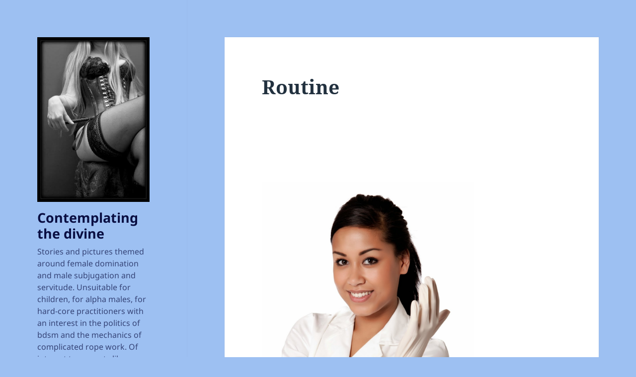

--- FILE ---
content_type: text/html; charset=UTF-8
request_url: https://contemplatingthedivine.com/2014/03/routine/
body_size: 31636
content:
<!DOCTYPE html>
<html lang="en-GB" class="no-js">
<head>
	<meta charset="UTF-8">
	<meta name="viewport" content="width=device-width, initial-scale=1.0">
	<link rel="profile" href="https://gmpg.org/xfn/11">
	<link rel="pingback" href="https://contemplatingthedivine.com/xmlrpc.php">
	<script>(function(html){html.className = html.className.replace(/\bno-js\b/,'js')})(document.documentElement);</script>
<title>Routine &#8211; Contemplating the divine</title>
<meta name='robots' content='max-image-preview:large' />
	<style>img:is([sizes="auto" i], [sizes^="auto," i]) { contain-intrinsic-size: 3000px 1500px }</style>
	<link rel="alternate" type="application/rss+xml" title="Contemplating the divine &raquo; Feed" href="https://contemplatingthedivine.com/feed/" />
<link rel="alternate" type="application/rss+xml" title="Contemplating the divine &raquo; Comments Feed" href="https://contemplatingthedivine.com/comments/feed/" />
<link rel="alternate" type="application/rss+xml" title="Contemplating the divine &raquo; Routine Comments Feed" href="https://contemplatingthedivine.com/2014/03/routine/feed/" />
<script>
window._wpemojiSettings = {"baseUrl":"https:\/\/s.w.org\/images\/core\/emoji\/16.0.1\/72x72\/","ext":".png","svgUrl":"https:\/\/s.w.org\/images\/core\/emoji\/16.0.1\/svg\/","svgExt":".svg","source":{"concatemoji":"https:\/\/contemplatingthedivine.com\/wp-includes\/js\/wp-emoji-release.min.js?ver=6.8.3"}};
/*! This file is auto-generated */
!function(s,n){var o,i,e;function c(e){try{var t={supportTests:e,timestamp:(new Date).valueOf()};sessionStorage.setItem(o,JSON.stringify(t))}catch(e){}}function p(e,t,n){e.clearRect(0,0,e.canvas.width,e.canvas.height),e.fillText(t,0,0);var t=new Uint32Array(e.getImageData(0,0,e.canvas.width,e.canvas.height).data),a=(e.clearRect(0,0,e.canvas.width,e.canvas.height),e.fillText(n,0,0),new Uint32Array(e.getImageData(0,0,e.canvas.width,e.canvas.height).data));return t.every(function(e,t){return e===a[t]})}function u(e,t){e.clearRect(0,0,e.canvas.width,e.canvas.height),e.fillText(t,0,0);for(var n=e.getImageData(16,16,1,1),a=0;a<n.data.length;a++)if(0!==n.data[a])return!1;return!0}function f(e,t,n,a){switch(t){case"flag":return n(e,"\ud83c\udff3\ufe0f\u200d\u26a7\ufe0f","\ud83c\udff3\ufe0f\u200b\u26a7\ufe0f")?!1:!n(e,"\ud83c\udde8\ud83c\uddf6","\ud83c\udde8\u200b\ud83c\uddf6")&&!n(e,"\ud83c\udff4\udb40\udc67\udb40\udc62\udb40\udc65\udb40\udc6e\udb40\udc67\udb40\udc7f","\ud83c\udff4\u200b\udb40\udc67\u200b\udb40\udc62\u200b\udb40\udc65\u200b\udb40\udc6e\u200b\udb40\udc67\u200b\udb40\udc7f");case"emoji":return!a(e,"\ud83e\udedf")}return!1}function g(e,t,n,a){var r="undefined"!=typeof WorkerGlobalScope&&self instanceof WorkerGlobalScope?new OffscreenCanvas(300,150):s.createElement("canvas"),o=r.getContext("2d",{willReadFrequently:!0}),i=(o.textBaseline="top",o.font="600 32px Arial",{});return e.forEach(function(e){i[e]=t(o,e,n,a)}),i}function t(e){var t=s.createElement("script");t.src=e,t.defer=!0,s.head.appendChild(t)}"undefined"!=typeof Promise&&(o="wpEmojiSettingsSupports",i=["flag","emoji"],n.supports={everything:!0,everythingExceptFlag:!0},e=new Promise(function(e){s.addEventListener("DOMContentLoaded",e,{once:!0})}),new Promise(function(t){var n=function(){try{var e=JSON.parse(sessionStorage.getItem(o));if("object"==typeof e&&"number"==typeof e.timestamp&&(new Date).valueOf()<e.timestamp+604800&&"object"==typeof e.supportTests)return e.supportTests}catch(e){}return null}();if(!n){if("undefined"!=typeof Worker&&"undefined"!=typeof OffscreenCanvas&&"undefined"!=typeof URL&&URL.createObjectURL&&"undefined"!=typeof Blob)try{var e="postMessage("+g.toString()+"("+[JSON.stringify(i),f.toString(),p.toString(),u.toString()].join(",")+"));",a=new Blob([e],{type:"text/javascript"}),r=new Worker(URL.createObjectURL(a),{name:"wpTestEmojiSupports"});return void(r.onmessage=function(e){c(n=e.data),r.terminate(),t(n)})}catch(e){}c(n=g(i,f,p,u))}t(n)}).then(function(e){for(var t in e)n.supports[t]=e[t],n.supports.everything=n.supports.everything&&n.supports[t],"flag"!==t&&(n.supports.everythingExceptFlag=n.supports.everythingExceptFlag&&n.supports[t]);n.supports.everythingExceptFlag=n.supports.everythingExceptFlag&&!n.supports.flag,n.DOMReady=!1,n.readyCallback=function(){n.DOMReady=!0}}).then(function(){return e}).then(function(){var e;n.supports.everything||(n.readyCallback(),(e=n.source||{}).concatemoji?t(e.concatemoji):e.wpemoji&&e.twemoji&&(t(e.twemoji),t(e.wpemoji)))}))}((window,document),window._wpemojiSettings);
</script>

<style id='wp-emoji-styles-inline-css'>

	img.wp-smiley, img.emoji {
		display: inline !important;
		border: none !important;
		box-shadow: none !important;
		height: 1em !important;
		width: 1em !important;
		margin: 0 0.07em !important;
		vertical-align: -0.1em !important;
		background: none !important;
		padding: 0 !important;
	}
</style>
<link rel='stylesheet' id='wp-block-library-css' href='https://contemplatingthedivine.com/wp-includes/css/dist/block-library/style.min.css?ver=6.8.3' media='all' />
<style id='wp-block-library-theme-inline-css'>
.wp-block-audio :where(figcaption){color:#555;font-size:13px;text-align:center}.is-dark-theme .wp-block-audio :where(figcaption){color:#ffffffa6}.wp-block-audio{margin:0 0 1em}.wp-block-code{border:1px solid #ccc;border-radius:4px;font-family:Menlo,Consolas,monaco,monospace;padding:.8em 1em}.wp-block-embed :where(figcaption){color:#555;font-size:13px;text-align:center}.is-dark-theme .wp-block-embed :where(figcaption){color:#ffffffa6}.wp-block-embed{margin:0 0 1em}.blocks-gallery-caption{color:#555;font-size:13px;text-align:center}.is-dark-theme .blocks-gallery-caption{color:#ffffffa6}:root :where(.wp-block-image figcaption){color:#555;font-size:13px;text-align:center}.is-dark-theme :root :where(.wp-block-image figcaption){color:#ffffffa6}.wp-block-image{margin:0 0 1em}.wp-block-pullquote{border-bottom:4px solid;border-top:4px solid;color:currentColor;margin-bottom:1.75em}.wp-block-pullquote cite,.wp-block-pullquote footer,.wp-block-pullquote__citation{color:currentColor;font-size:.8125em;font-style:normal;text-transform:uppercase}.wp-block-quote{border-left:.25em solid;margin:0 0 1.75em;padding-left:1em}.wp-block-quote cite,.wp-block-quote footer{color:currentColor;font-size:.8125em;font-style:normal;position:relative}.wp-block-quote:where(.has-text-align-right){border-left:none;border-right:.25em solid;padding-left:0;padding-right:1em}.wp-block-quote:where(.has-text-align-center){border:none;padding-left:0}.wp-block-quote.is-large,.wp-block-quote.is-style-large,.wp-block-quote:where(.is-style-plain){border:none}.wp-block-search .wp-block-search__label{font-weight:700}.wp-block-search__button{border:1px solid #ccc;padding:.375em .625em}:where(.wp-block-group.has-background){padding:1.25em 2.375em}.wp-block-separator.has-css-opacity{opacity:.4}.wp-block-separator{border:none;border-bottom:2px solid;margin-left:auto;margin-right:auto}.wp-block-separator.has-alpha-channel-opacity{opacity:1}.wp-block-separator:not(.is-style-wide):not(.is-style-dots){width:100px}.wp-block-separator.has-background:not(.is-style-dots){border-bottom:none;height:1px}.wp-block-separator.has-background:not(.is-style-wide):not(.is-style-dots){height:2px}.wp-block-table{margin:0 0 1em}.wp-block-table td,.wp-block-table th{word-break:normal}.wp-block-table :where(figcaption){color:#555;font-size:13px;text-align:center}.is-dark-theme .wp-block-table :where(figcaption){color:#ffffffa6}.wp-block-video :where(figcaption){color:#555;font-size:13px;text-align:center}.is-dark-theme .wp-block-video :where(figcaption){color:#ffffffa6}.wp-block-video{margin:0 0 1em}:root :where(.wp-block-template-part.has-background){margin-bottom:0;margin-top:0;padding:1.25em 2.375em}
</style>
<style id='classic-theme-styles-inline-css'>
/*! This file is auto-generated */
.wp-block-button__link{color:#fff;background-color:#32373c;border-radius:9999px;box-shadow:none;text-decoration:none;padding:calc(.667em + 2px) calc(1.333em + 2px);font-size:1.125em}.wp-block-file__button{background:#32373c;color:#fff;text-decoration:none}
</style>
<style id='global-styles-inline-css'>
:root{--wp--preset--aspect-ratio--square: 1;--wp--preset--aspect-ratio--4-3: 4/3;--wp--preset--aspect-ratio--3-4: 3/4;--wp--preset--aspect-ratio--3-2: 3/2;--wp--preset--aspect-ratio--2-3: 2/3;--wp--preset--aspect-ratio--16-9: 16/9;--wp--preset--aspect-ratio--9-16: 9/16;--wp--preset--color--black: #000000;--wp--preset--color--cyan-bluish-gray: #abb8c3;--wp--preset--color--white: #fff;--wp--preset--color--pale-pink: #f78da7;--wp--preset--color--vivid-red: #cf2e2e;--wp--preset--color--luminous-vivid-orange: #ff6900;--wp--preset--color--luminous-vivid-amber: #fcb900;--wp--preset--color--light-green-cyan: #7bdcb5;--wp--preset--color--vivid-green-cyan: #00d084;--wp--preset--color--pale-cyan-blue: #8ed1fc;--wp--preset--color--vivid-cyan-blue: #0693e3;--wp--preset--color--vivid-purple: #9b51e0;--wp--preset--color--dark-gray: #111;--wp--preset--color--light-gray: #f1f1f1;--wp--preset--color--yellow: #f4ca16;--wp--preset--color--dark-brown: #352712;--wp--preset--color--medium-pink: #e53b51;--wp--preset--color--light-pink: #ffe5d1;--wp--preset--color--dark-purple: #2e2256;--wp--preset--color--purple: #674970;--wp--preset--color--blue-gray: #22313f;--wp--preset--color--bright-blue: #55c3dc;--wp--preset--color--light-blue: #e9f2f9;--wp--preset--gradient--vivid-cyan-blue-to-vivid-purple: linear-gradient(135deg,rgba(6,147,227,1) 0%,rgb(155,81,224) 100%);--wp--preset--gradient--light-green-cyan-to-vivid-green-cyan: linear-gradient(135deg,rgb(122,220,180) 0%,rgb(0,208,130) 100%);--wp--preset--gradient--luminous-vivid-amber-to-luminous-vivid-orange: linear-gradient(135deg,rgba(252,185,0,1) 0%,rgba(255,105,0,1) 100%);--wp--preset--gradient--luminous-vivid-orange-to-vivid-red: linear-gradient(135deg,rgba(255,105,0,1) 0%,rgb(207,46,46) 100%);--wp--preset--gradient--very-light-gray-to-cyan-bluish-gray: linear-gradient(135deg,rgb(238,238,238) 0%,rgb(169,184,195) 100%);--wp--preset--gradient--cool-to-warm-spectrum: linear-gradient(135deg,rgb(74,234,220) 0%,rgb(151,120,209) 20%,rgb(207,42,186) 40%,rgb(238,44,130) 60%,rgb(251,105,98) 80%,rgb(254,248,76) 100%);--wp--preset--gradient--blush-light-purple: linear-gradient(135deg,rgb(255,206,236) 0%,rgb(152,150,240) 100%);--wp--preset--gradient--blush-bordeaux: linear-gradient(135deg,rgb(254,205,165) 0%,rgb(254,45,45) 50%,rgb(107,0,62) 100%);--wp--preset--gradient--luminous-dusk: linear-gradient(135deg,rgb(255,203,112) 0%,rgb(199,81,192) 50%,rgb(65,88,208) 100%);--wp--preset--gradient--pale-ocean: linear-gradient(135deg,rgb(255,245,203) 0%,rgb(182,227,212) 50%,rgb(51,167,181) 100%);--wp--preset--gradient--electric-grass: linear-gradient(135deg,rgb(202,248,128) 0%,rgb(113,206,126) 100%);--wp--preset--gradient--midnight: linear-gradient(135deg,rgb(2,3,129) 0%,rgb(40,116,252) 100%);--wp--preset--gradient--dark-gray-gradient-gradient: linear-gradient(90deg, rgba(17,17,17,1) 0%, rgba(42,42,42,1) 100%);--wp--preset--gradient--light-gray-gradient: linear-gradient(90deg, rgba(241,241,241,1) 0%, rgba(215,215,215,1) 100%);--wp--preset--gradient--white-gradient: linear-gradient(90deg, rgba(255,255,255,1) 0%, rgba(230,230,230,1) 100%);--wp--preset--gradient--yellow-gradient: linear-gradient(90deg, rgba(244,202,22,1) 0%, rgba(205,168,10,1) 100%);--wp--preset--gradient--dark-brown-gradient: linear-gradient(90deg, rgba(53,39,18,1) 0%, rgba(91,67,31,1) 100%);--wp--preset--gradient--medium-pink-gradient: linear-gradient(90deg, rgba(229,59,81,1) 0%, rgba(209,28,51,1) 100%);--wp--preset--gradient--light-pink-gradient: linear-gradient(90deg, rgba(255,229,209,1) 0%, rgba(255,200,158,1) 100%);--wp--preset--gradient--dark-purple-gradient: linear-gradient(90deg, rgba(46,34,86,1) 0%, rgba(66,48,123,1) 100%);--wp--preset--gradient--purple-gradient: linear-gradient(90deg, rgba(103,73,112,1) 0%, rgba(131,93,143,1) 100%);--wp--preset--gradient--blue-gray-gradient: linear-gradient(90deg, rgba(34,49,63,1) 0%, rgba(52,75,96,1) 100%);--wp--preset--gradient--bright-blue-gradient: linear-gradient(90deg, rgba(85,195,220,1) 0%, rgba(43,180,211,1) 100%);--wp--preset--gradient--light-blue-gradient: linear-gradient(90deg, rgba(233,242,249,1) 0%, rgba(193,218,238,1) 100%);--wp--preset--font-size--small: 13px;--wp--preset--font-size--medium: 20px;--wp--preset--font-size--large: 36px;--wp--preset--font-size--x-large: 42px;--wp--preset--spacing--20: 0.44rem;--wp--preset--spacing--30: 0.67rem;--wp--preset--spacing--40: 1rem;--wp--preset--spacing--50: 1.5rem;--wp--preset--spacing--60: 2.25rem;--wp--preset--spacing--70: 3.38rem;--wp--preset--spacing--80: 5.06rem;--wp--preset--shadow--natural: 6px 6px 9px rgba(0, 0, 0, 0.2);--wp--preset--shadow--deep: 12px 12px 50px rgba(0, 0, 0, 0.4);--wp--preset--shadow--sharp: 6px 6px 0px rgba(0, 0, 0, 0.2);--wp--preset--shadow--outlined: 6px 6px 0px -3px rgba(255, 255, 255, 1), 6px 6px rgba(0, 0, 0, 1);--wp--preset--shadow--crisp: 6px 6px 0px rgba(0, 0, 0, 1);}:where(.is-layout-flex){gap: 0.5em;}:where(.is-layout-grid){gap: 0.5em;}body .is-layout-flex{display: flex;}.is-layout-flex{flex-wrap: wrap;align-items: center;}.is-layout-flex > :is(*, div){margin: 0;}body .is-layout-grid{display: grid;}.is-layout-grid > :is(*, div){margin: 0;}:where(.wp-block-columns.is-layout-flex){gap: 2em;}:where(.wp-block-columns.is-layout-grid){gap: 2em;}:where(.wp-block-post-template.is-layout-flex){gap: 1.25em;}:where(.wp-block-post-template.is-layout-grid){gap: 1.25em;}.has-black-color{color: var(--wp--preset--color--black) !important;}.has-cyan-bluish-gray-color{color: var(--wp--preset--color--cyan-bluish-gray) !important;}.has-white-color{color: var(--wp--preset--color--white) !important;}.has-pale-pink-color{color: var(--wp--preset--color--pale-pink) !important;}.has-vivid-red-color{color: var(--wp--preset--color--vivid-red) !important;}.has-luminous-vivid-orange-color{color: var(--wp--preset--color--luminous-vivid-orange) !important;}.has-luminous-vivid-amber-color{color: var(--wp--preset--color--luminous-vivid-amber) !important;}.has-light-green-cyan-color{color: var(--wp--preset--color--light-green-cyan) !important;}.has-vivid-green-cyan-color{color: var(--wp--preset--color--vivid-green-cyan) !important;}.has-pale-cyan-blue-color{color: var(--wp--preset--color--pale-cyan-blue) !important;}.has-vivid-cyan-blue-color{color: var(--wp--preset--color--vivid-cyan-blue) !important;}.has-vivid-purple-color{color: var(--wp--preset--color--vivid-purple) !important;}.has-black-background-color{background-color: var(--wp--preset--color--black) !important;}.has-cyan-bluish-gray-background-color{background-color: var(--wp--preset--color--cyan-bluish-gray) !important;}.has-white-background-color{background-color: var(--wp--preset--color--white) !important;}.has-pale-pink-background-color{background-color: var(--wp--preset--color--pale-pink) !important;}.has-vivid-red-background-color{background-color: var(--wp--preset--color--vivid-red) !important;}.has-luminous-vivid-orange-background-color{background-color: var(--wp--preset--color--luminous-vivid-orange) !important;}.has-luminous-vivid-amber-background-color{background-color: var(--wp--preset--color--luminous-vivid-amber) !important;}.has-light-green-cyan-background-color{background-color: var(--wp--preset--color--light-green-cyan) !important;}.has-vivid-green-cyan-background-color{background-color: var(--wp--preset--color--vivid-green-cyan) !important;}.has-pale-cyan-blue-background-color{background-color: var(--wp--preset--color--pale-cyan-blue) !important;}.has-vivid-cyan-blue-background-color{background-color: var(--wp--preset--color--vivid-cyan-blue) !important;}.has-vivid-purple-background-color{background-color: var(--wp--preset--color--vivid-purple) !important;}.has-black-border-color{border-color: var(--wp--preset--color--black) !important;}.has-cyan-bluish-gray-border-color{border-color: var(--wp--preset--color--cyan-bluish-gray) !important;}.has-white-border-color{border-color: var(--wp--preset--color--white) !important;}.has-pale-pink-border-color{border-color: var(--wp--preset--color--pale-pink) !important;}.has-vivid-red-border-color{border-color: var(--wp--preset--color--vivid-red) !important;}.has-luminous-vivid-orange-border-color{border-color: var(--wp--preset--color--luminous-vivid-orange) !important;}.has-luminous-vivid-amber-border-color{border-color: var(--wp--preset--color--luminous-vivid-amber) !important;}.has-light-green-cyan-border-color{border-color: var(--wp--preset--color--light-green-cyan) !important;}.has-vivid-green-cyan-border-color{border-color: var(--wp--preset--color--vivid-green-cyan) !important;}.has-pale-cyan-blue-border-color{border-color: var(--wp--preset--color--pale-cyan-blue) !important;}.has-vivid-cyan-blue-border-color{border-color: var(--wp--preset--color--vivid-cyan-blue) !important;}.has-vivid-purple-border-color{border-color: var(--wp--preset--color--vivid-purple) !important;}.has-vivid-cyan-blue-to-vivid-purple-gradient-background{background: var(--wp--preset--gradient--vivid-cyan-blue-to-vivid-purple) !important;}.has-light-green-cyan-to-vivid-green-cyan-gradient-background{background: var(--wp--preset--gradient--light-green-cyan-to-vivid-green-cyan) !important;}.has-luminous-vivid-amber-to-luminous-vivid-orange-gradient-background{background: var(--wp--preset--gradient--luminous-vivid-amber-to-luminous-vivid-orange) !important;}.has-luminous-vivid-orange-to-vivid-red-gradient-background{background: var(--wp--preset--gradient--luminous-vivid-orange-to-vivid-red) !important;}.has-very-light-gray-to-cyan-bluish-gray-gradient-background{background: var(--wp--preset--gradient--very-light-gray-to-cyan-bluish-gray) !important;}.has-cool-to-warm-spectrum-gradient-background{background: var(--wp--preset--gradient--cool-to-warm-spectrum) !important;}.has-blush-light-purple-gradient-background{background: var(--wp--preset--gradient--blush-light-purple) !important;}.has-blush-bordeaux-gradient-background{background: var(--wp--preset--gradient--blush-bordeaux) !important;}.has-luminous-dusk-gradient-background{background: var(--wp--preset--gradient--luminous-dusk) !important;}.has-pale-ocean-gradient-background{background: var(--wp--preset--gradient--pale-ocean) !important;}.has-electric-grass-gradient-background{background: var(--wp--preset--gradient--electric-grass) !important;}.has-midnight-gradient-background{background: var(--wp--preset--gradient--midnight) !important;}.has-small-font-size{font-size: var(--wp--preset--font-size--small) !important;}.has-medium-font-size{font-size: var(--wp--preset--font-size--medium) !important;}.has-large-font-size{font-size: var(--wp--preset--font-size--large) !important;}.has-x-large-font-size{font-size: var(--wp--preset--font-size--x-large) !important;}
:where(.wp-block-post-template.is-layout-flex){gap: 1.25em;}:where(.wp-block-post-template.is-layout-grid){gap: 1.25em;}
:where(.wp-block-columns.is-layout-flex){gap: 2em;}:where(.wp-block-columns.is-layout-grid){gap: 2em;}
:root :where(.wp-block-pullquote){font-size: 1.5em;line-height: 1.6;}
</style>
<link rel='stylesheet' id='twentyfifteen-fonts-css' href='https://contemplatingthedivine.com/wp-content/themes/twentyfifteen/assets/fonts/noto-sans-plus-noto-serif-plus-inconsolata.css?ver=20230328' media='all' />
<link rel='stylesheet' id='genericons-css' href='https://contemplatingthedivine.com/wp-content/themes/twentyfifteen/genericons/genericons.css?ver=20201026' media='all' />
<link rel='stylesheet' id='twentyfifteen-style-css' href='https://contemplatingthedivine.com/wp-content/themes/twentyfifteen/style.css?ver=20250415' media='all' />
<style id='twentyfifteen-style-inline-css'>
	/* Color Scheme */

	/* Background Color */
	body {
		background-color: #e9f2f9;
	}

	/* Sidebar Background Color */
	body:before,
	.site-header {
		background-color: #55c3dc;
	}

	/* Box Background Color */
	.post-navigation,
	.pagination,
	.secondary,
	.site-footer,
	.hentry,
	.page-header,
	.page-content,
	.comments-area,
	.widecolumn {
		background-color: #ffffff;
	}

	/* Box Background Color */
	button,
	input[type="button"],
	input[type="reset"],
	input[type="submit"],
	.pagination .prev,
	.pagination .next,
	.widget_calendar tbody a,
	.widget_calendar tbody a:hover,
	.widget_calendar tbody a:focus,
	.page-links a,
	.page-links a:hover,
	.page-links a:focus,
	.sticky-post {
		color: #ffffff;
	}

	/* Main Text Color */
	button,
	input[type="button"],
	input[type="reset"],
	input[type="submit"],
	.pagination .prev,
	.pagination .next,
	.widget_calendar tbody a,
	.page-links a,
	.sticky-post {
		background-color: #22313f;
	}

	/* Main Text Color */
	body,
	blockquote cite,
	blockquote small,
	a,
	.dropdown-toggle:after,
	.image-navigation a:hover,
	.image-navigation a:focus,
	.comment-navigation a:hover,
	.comment-navigation a:focus,
	.widget-title,
	.entry-footer a:hover,
	.entry-footer a:focus,
	.comment-metadata a:hover,
	.comment-metadata a:focus,
	.pingback .edit-link a:hover,
	.pingback .edit-link a:focus,
	.comment-list .reply a:hover,
	.comment-list .reply a:focus,
	.site-info a:hover,
	.site-info a:focus {
		color: #22313f;
	}

	/* Main Text Color */
	.entry-content a,
	.entry-summary a,
	.page-content a,
	.comment-content a,
	.pingback .comment-body > a,
	.author-description a,
	.taxonomy-description a,
	.textwidget a,
	.entry-footer a:hover,
	.comment-metadata a:hover,
	.pingback .edit-link a:hover,
	.comment-list .reply a:hover,
	.site-info a:hover {
		border-color: #22313f;
	}

	/* Secondary Text Color */
	button:hover,
	button:focus,
	input[type="button"]:hover,
	input[type="button"]:focus,
	input[type="reset"]:hover,
	input[type="reset"]:focus,
	input[type="submit"]:hover,
	input[type="submit"]:focus,
	.pagination .prev:hover,
	.pagination .prev:focus,
	.pagination .next:hover,
	.pagination .next:focus,
	.widget_calendar tbody a:hover,
	.widget_calendar tbody a:focus,
	.page-links a:hover,
	.page-links a:focus {
		background-color: rgba( 34, 49, 63, 0.7);
	}

	/* Secondary Text Color */
	blockquote,
	a:hover,
	a:focus,
	.main-navigation .menu-item-description,
	.post-navigation .meta-nav,
	.post-navigation a:hover .post-title,
	.post-navigation a:focus .post-title,
	.image-navigation,
	.image-navigation a,
	.comment-navigation,
	.comment-navigation a,
	.widget,
	.author-heading,
	.entry-footer,
	.entry-footer a,
	.taxonomy-description,
	.page-links > .page-links-title,
	.entry-caption,
	.comment-author,
	.comment-metadata,
	.comment-metadata a,
	.pingback .edit-link,
	.pingback .edit-link a,
	.post-password-form label,
	.comment-form label,
	.comment-notes,
	.comment-awaiting-moderation,
	.logged-in-as,
	.form-allowed-tags,
	.no-comments,
	.site-info,
	.site-info a,
	.wp-caption-text,
	.gallery-caption,
	.comment-list .reply a,
	.widecolumn label,
	.widecolumn .mu_register label {
		color: rgba( 34, 49, 63, 0.7);
	}

	/* Secondary Text Color */
	blockquote,
	.logged-in-as a:hover,
	.comment-author a:hover {
		border-color: rgba( 34, 49, 63, 0.7);
	}

	/* Border Color */
	hr,
	.dropdown-toggle:hover,
	.dropdown-toggle:focus {
		background-color: rgba( 34, 49, 63, 0.1);
	}

	/* Border Color */
	pre,
	abbr[title],
	table,
	th,
	td,
	input,
	textarea,
	.main-navigation ul,
	.main-navigation li,
	.post-navigation,
	.post-navigation div + div,
	.pagination,
	.comment-navigation,
	.widget li,
	.widget_categories .children,
	.widget_nav_menu .sub-menu,
	.widget_pages .children,
	.site-header,
	.site-footer,
	.hentry + .hentry,
	.author-info,
	.entry-content .page-links a,
	.page-links > span,
	.page-header,
	.comments-area,
	.comment-list + .comment-respond,
	.comment-list article,
	.comment-list .pingback,
	.comment-list .trackback,
	.comment-list .reply a,
	.no-comments {
		border-color: rgba( 34, 49, 63, 0.1);
	}

	/* Border Focus Color */
	a:focus,
	button:focus,
	input:focus {
		outline-color: rgba( 34, 49, 63, 0.3);
	}

	input:focus,
	textarea:focus {
		border-color: rgba( 34, 49, 63, 0.3);
	}

	/* Sidebar Link Color */
	.secondary-toggle:before {
		color: #ffffff;
	}

	.site-title a,
	.site-description {
		color: #ffffff;
	}

	/* Sidebar Text Color */
	.site-title a:hover,
	.site-title a:focus {
		color: rgba( 255, 255, 255, 0.7);
	}

	/* Sidebar Border Color */
	.secondary-toggle {
		border-color: rgba( 255, 255, 255, 0.1);
	}

	/* Sidebar Border Focus Color */
	.secondary-toggle:hover,
	.secondary-toggle:focus {
		border-color: rgba( 255, 255, 255, 0.3);
	}

	.site-title a {
		outline-color: rgba( 255, 255, 255, 0.3);
	}

	/* Meta Background Color */
	.entry-footer {
		background-color: #f1f1f1;
	}

	@media screen and (min-width: 38.75em) {
		/* Main Text Color */
		.page-header {
			border-color: #22313f;
		}
	}

	@media screen and (min-width: 59.6875em) {
		/* Make sure its transparent on desktop */
		.site-header,
		.secondary {
			background-color: transparent;
		}

		/* Sidebar Background Color */
		.widget button,
		.widget input[type="button"],
		.widget input[type="reset"],
		.widget input[type="submit"],
		.widget_calendar tbody a,
		.widget_calendar tbody a:hover,
		.widget_calendar tbody a:focus {
			color: #55c3dc;
		}

		/* Sidebar Link Color */
		.secondary a,
		.dropdown-toggle:after,
		.widget-title,
		.widget blockquote cite,
		.widget blockquote small {
			color: #ffffff;
		}

		.widget button,
		.widget input[type="button"],
		.widget input[type="reset"],
		.widget input[type="submit"],
		.widget_calendar tbody a {
			background-color: #ffffff;
		}

		.textwidget a {
			border-color: #ffffff;
		}

		/* Sidebar Text Color */
		.secondary a:hover,
		.secondary a:focus,
		.main-navigation .menu-item-description,
		.widget,
		.widget blockquote,
		.widget .wp-caption-text,
		.widget .gallery-caption {
			color: rgba( 255, 255, 255, 0.7);
		}

		.widget button:hover,
		.widget button:focus,
		.widget input[type="button"]:hover,
		.widget input[type="button"]:focus,
		.widget input[type="reset"]:hover,
		.widget input[type="reset"]:focus,
		.widget input[type="submit"]:hover,
		.widget input[type="submit"]:focus,
		.widget_calendar tbody a:hover,
		.widget_calendar tbody a:focus {
			background-color: rgba( 255, 255, 255, 0.7);
		}

		.widget blockquote {
			border-color: rgba( 255, 255, 255, 0.7);
		}

		/* Sidebar Border Color */
		.main-navigation ul,
		.main-navigation li,
		.widget input,
		.widget textarea,
		.widget table,
		.widget th,
		.widget td,
		.widget pre,
		.widget li,
		.widget_categories .children,
		.widget_nav_menu .sub-menu,
		.widget_pages .children,
		.widget abbr[title] {
			border-color: rgba( 255, 255, 255, 0.1);
		}

		.dropdown-toggle:hover,
		.dropdown-toggle:focus,
		.widget hr {
			background-color: rgba( 255, 255, 255, 0.1);
		}

		.widget input:focus,
		.widget textarea:focus {
			border-color: rgba( 255, 255, 255, 0.3);
		}

		.sidebar a:focus,
		.dropdown-toggle:focus {
			outline-color: rgba( 255, 255, 255, 0.3);
		}
	}

		/* Custom Header Background Color */
		body:before,
		.site-header {
			background-color: #9dc0f2;
		}

		@media screen and (min-width: 59.6875em) {
			.site-header,
			.secondary {
				background-color: transparent;
			}

			.widget button,
			.widget input[type="button"],
			.widget input[type="reset"],
			.widget input[type="submit"],
			.widget_calendar tbody a,
			.widget_calendar tbody a:hover,
			.widget_calendar tbody a:focus {
				color: #9dc0f2;
			}
		}
	

		/* Custom Sidebar Text Color */
		.site-title a,
		.site-description,
		.secondary-toggle:before {
			color: #090e42;
		}

		.site-title a:hover,
		.site-title a:focus {
			color: rgba( 9, 14, 66, 0.7);
		}

		.secondary-toggle {
			border-color: rgba( 9, 14, 66, 0.1);
		}

		.secondary-toggle:hover,
		.secondary-toggle:focus {
			border-color: rgba( 9, 14, 66, 0.3);
		}

		.site-title a {
			outline-color: rgba( 9, 14, 66, 0.3);
		}

		@media screen and (min-width: 59.6875em) {
			.secondary a,
			.dropdown-toggle:after,
			.widget-title,
			.widget blockquote cite,
			.widget blockquote small {
				color: #090e42;
			}

			.widget button,
			.widget input[type="button"],
			.widget input[type="reset"],
			.widget input[type="submit"],
			.widget_calendar tbody a {
				background-color: #090e42;
			}

			.textwidget a {
				border-color: #090e42;
			}

			.secondary a:hover,
			.secondary a:focus,
			.main-navigation .menu-item-description,
			.widget,
			.widget blockquote,
			.widget .wp-caption-text,
			.widget .gallery-caption {
				color: rgba( 9, 14, 66, 0.7);
			}

			.widget button:hover,
			.widget button:focus,
			.widget input[type="button"]:hover,
			.widget input[type="button"]:focus,
			.widget input[type="reset"]:hover,
			.widget input[type="reset"]:focus,
			.widget input[type="submit"]:hover,
			.widget input[type="submit"]:focus,
			.widget_calendar tbody a:hover,
			.widget_calendar tbody a:focus {
				background-color: rgba( 9, 14, 66, 0.7);
			}

			.widget blockquote {
				border-color: rgba( 9, 14, 66, 0.7);
			}

			.main-navigation ul,
			.main-navigation li,
			.secondary-toggle,
			.widget input,
			.widget textarea,
			.widget table,
			.widget th,
			.widget td,
			.widget pre,
			.widget li,
			.widget_categories .children,
			.widget_nav_menu .sub-menu,
			.widget_pages .children,
			.widget abbr[title] {
				border-color: rgba( 9, 14, 66, 0.1);
			}

			.dropdown-toggle:hover,
			.dropdown-toggle:focus,
			.widget hr {
				background-color: rgba( 9, 14, 66, 0.1);
			}

			.widget input:focus,
			.widget textarea:focus {
				border-color: rgba( 9, 14, 66, 0.3);
			}

			.sidebar a:focus,
			.dropdown-toggle:focus {
				outline-color: rgba( 9, 14, 66, 0.3);
			}
		}
	
</style>
<link rel='stylesheet' id='twentyfifteen-block-style-css' href='https://contemplatingthedivine.com/wp-content/themes/twentyfifteen/css/blocks.css?ver=20240715' media='all' />
<script src="https://contemplatingthedivine.com/wp-includes/js/jquery/jquery.min.js?ver=3.7.1" id="jquery-core-js"></script>
<script src="https://contemplatingthedivine.com/wp-includes/js/jquery/jquery-migrate.min.js?ver=3.4.1" id="jquery-migrate-js"></script>
<script id="twentyfifteen-script-js-extra">
var screenReaderText = {"expand":"<span class=\"screen-reader-text\">expand child menu<\/span>","collapse":"<span class=\"screen-reader-text\">collapse child menu<\/span>"};
</script>
<script src="https://contemplatingthedivine.com/wp-content/themes/twentyfifteen/js/functions.js?ver=20250303" id="twentyfifteen-script-js" defer data-wp-strategy="defer"></script>
<link rel="https://api.w.org/" href="https://contemplatingthedivine.com/wp-json/" /><link rel="alternate" title="JSON" type="application/json" href="https://contemplatingthedivine.com/wp-json/wp/v2/posts/8397" /><link rel="EditURI" type="application/rsd+xml" title="RSD" href="https://contemplatingthedivine.com/xmlrpc.php?rsd" />
<meta name="generator" content="WordPress 6.8.3" />
<link rel="canonical" href="https://contemplatingthedivine.com/2014/03/routine/" />
<link rel='shortlink' href='https://contemplatingthedivine.com/?p=8397' />
<link rel="alternate" title="oEmbed (JSON)" type="application/json+oembed" href="https://contemplatingthedivine.com/wp-json/oembed/1.0/embed?url=https%3A%2F%2Fcontemplatingthedivine.com%2F2014%2F03%2Froutine%2F" />
<link rel="alternate" title="oEmbed (XML)" type="text/xml+oembed" href="https://contemplatingthedivine.com/wp-json/oembed/1.0/embed?url=https%3A%2F%2Fcontemplatingthedivine.com%2F2014%2F03%2Froutine%2F&#038;format=xml" />
	<link rel="preconnect" href="https://fonts.googleapis.com">
	<link rel="preconnect" href="https://fonts.gstatic.com">
	<style id="custom-background-css">
body.custom-background { background-color: #9dc0f2; }
</style>
			<style>
		.pageviews-wrapper { height: 16px; line-height: 16px; font-size: 11px; clear: both; }
		.pageviews-wrapper svg { width: 16px; height: 16px; fill: #aaa; float: left; margin-right: 2px; }
		.pageviews-wrapper span { float: left; }
		</style>
		<link rel="icon" href="https://contemplatingthedivine.com/wp-content/uploads/2023/05/Icon-4.png" sizes="32x32" />
<link rel="icon" href="https://contemplatingthedivine.com/wp-content/uploads/2023/05/Icon-4.png" sizes="192x192" />
<link rel="apple-touch-icon" href="https://contemplatingthedivine.com/wp-content/uploads/2023/05/Icon-4.png" />
<meta name="msapplication-TileImage" content="https://contemplatingthedivine.com/wp-content/uploads/2023/05/Icon-4.png" />
		<style id="wp-custom-css">
			.featured-content {background: #9dc0f2;}
		</style>
			<style id="egf-frontend-styles" type="text/css">
		p {line-height: 1.3;margin-bottom: 20px;} h1 {} h2 {} h3 {} h4 {} h5 {} h6 {} 	</style>
	</head>

<body class="wp-singular post-template-default single single-post postid-8397 single-format-standard custom-background wp-custom-logo wp-embed-responsive wp-theme-twentyfifteen">
<div id="page" class="hfeed site">
	<a class="skip-link screen-reader-text" href="#content">
		Skip to content	</a>

	<div id="sidebar" class="sidebar">
		<header id="masthead" class="site-header">
			<div class="site-branding">
				<a href="https://contemplatingthedivine.com/" class="custom-logo-link" rel="home"><img width="374" height="550" src="https://contemplatingthedivine.com/wp-content/uploads/2023/05/cropped-miss2-1.jpg" class="custom-logo" alt="Contemplating the divine" decoding="async" fetchpriority="high" srcset="https://contemplatingthedivine.com/wp-content/uploads/2023/05/cropped-miss2-1.jpg 374w, https://contemplatingthedivine.com/wp-content/uploads/2023/05/cropped-miss2-1-204x300.jpg 204w" sizes="(max-width: 374px) 100vw, 374px" /></a>						<p class="site-title"><a href="https://contemplatingthedivine.com/" rel="home" >Contemplating the divine</a></p>
												<p class="site-description">Stories and pictures themed around female domination and male subjugation and servitude. Unsuitable for children, for alpha males, for hard-core practitioners with an interest in the politics of bdsm and the mechanics of complicated rope work. Of interest to perverts like me, basically.</p>
										<button class="secondary-toggle">Menu and widgets</button>
			</div><!-- .site-branding -->
		</header><!-- .site-header -->

			<div id="secondary" class="secondary">

		
		
					<div id="widget-area" class="widget-area" role="complementary">
				<aside id="block-23" class="widget widget_block widget_text">
<p>This blog was transferred across from Blogger in June 2023. I am afraid that most internal links (for example from story part to previous ones in the series) will point back to the old blog. Everything is here, though, so you can find those earlier posts using categories and search, I hope. Formatting of older posts might be a bit dodgy too, but I'll work on that.</p>
</aside><aside id="block-2" class="widget widget_block widget_search"><form role="search" method="get" action="https://contemplatingthedivine.com/" class="wp-block-search__button-outside wp-block-search__text-button wp-block-search"    ><label class="wp-block-search__label" for="wp-block-search__input-1" >Search</label><div class="wp-block-search__inside-wrapper " ><input class="wp-block-search__input" id="wp-block-search__input-1" placeholder="" value="" type="search" name="s" required /><button aria-label="Search" class="wp-block-search__button wp-element-button" type="submit" >Search</button></div></form></aside><aside id="block-17" class="widget widget_block widget_text">
<p></p>
</aside><aside id="block-18" class="widget widget_block widget_text">
<p><a href="https://contemplatingthedivine.com/feed">Follow my RSS feed.</a></p>
</aside><aside id="block-4" class="widget widget_block">
<div class="wp-block-group"><div class="wp-block-group__inner-container is-layout-flow wp-block-group-is-layout-flow">
<h2 class="wp-block-heading">Recent Comments</h2>


<ol class="wp-block-latest-comments"><li class="wp-block-latest-comments__comment"><article><footer class="wp-block-latest-comments__comment-meta"><a class="wp-block-latest-comments__comment-author" href="http://contemplatingthedivine.com">Servitor</a> on <a class="wp-block-latest-comments__comment-link" href="https://contemplatingthedivine.com/2026/01/well-managed-relationships/#comment-23261">Well-managed relationships</a></footer></article></li><li class="wp-block-latest-comments__comment"><article><footer class="wp-block-latest-comments__comment-meta"><a class="wp-block-latest-comments__comment-author" href="https://thesissybedtimereader.blogspot.com/">terrie jones</a> on <a class="wp-block-latest-comments__comment-link" href="https://contemplatingthedivine.com/2026/01/well-managed-relationships/#comment-23260">Well-managed relationships</a></footer></article></li><li class="wp-block-latest-comments__comment"><article><footer class="wp-block-latest-comments__comment-meta"><a class="wp-block-latest-comments__comment-author" href="https://smafasthorts.blogspot.com/">Sam Lowry</a> on <a class="wp-block-latest-comments__comment-link" href="https://contemplatingthedivine.com/2026/01/straight-talk/#comment-23259">Straight talk</a></footer></article></li><li class="wp-block-latest-comments__comment"><article><footer class="wp-block-latest-comments__comment-meta"><a class="wp-block-latest-comments__comment-author" href="http://contemplatingthedivine.com">Servitor</a> on <a class="wp-block-latest-comments__comment-link" href="https://contemplatingthedivine.com/2026/01/well-managed-relationships/#comment-23258">Well-managed relationships</a></footer></article></li><li class="wp-block-latest-comments__comment"><article><footer class="wp-block-latest-comments__comment-meta"><a class="wp-block-latest-comments__comment-author" href="http://contemplatingthedivine.com">Servitor</a> on <a class="wp-block-latest-comments__comment-link" href="https://contemplatingthedivine.com/2026/01/straight-talk/#comment-23257">Straight talk</a></footer></article></li></ol></div></div>
</aside><aside id="block-5" class="widget widget_block">
<div class="wp-block-group"><div class="wp-block-group__inner-container is-layout-flow wp-block-group-is-layout-flow">
<h2 class="wp-block-heading">Archives</h2>


<ul class="wp-block-archives-list wp-block-archives">	<li><a href='https://contemplatingthedivine.com/2026/01/'>January 2026</a></li>
	<li><a href='https://contemplatingthedivine.com/2025/12/'>December 2025</a></li>
	<li><a href='https://contemplatingthedivine.com/2025/11/'>November 2025</a></li>
	<li><a href='https://contemplatingthedivine.com/2025/10/'>October 2025</a></li>
	<li><a href='https://contemplatingthedivine.com/2025/09/'>September 2025</a></li>
	<li><a href='https://contemplatingthedivine.com/2025/08/'>August 2025</a></li>
	<li><a href='https://contemplatingthedivine.com/2025/07/'>July 2025</a></li>
	<li><a href='https://contemplatingthedivine.com/2025/06/'>June 2025</a></li>
	<li><a href='https://contemplatingthedivine.com/2025/05/'>May 2025</a></li>
	<li><a href='https://contemplatingthedivine.com/2025/04/'>April 2025</a></li>
	<li><a href='https://contemplatingthedivine.com/2025/03/'>March 2025</a></li>
	<li><a href='https://contemplatingthedivine.com/2025/02/'>February 2025</a></li>
	<li><a href='https://contemplatingthedivine.com/2025/01/'>January 2025</a></li>
	<li><a href='https://contemplatingthedivine.com/2024/12/'>December 2024</a></li>
	<li><a href='https://contemplatingthedivine.com/2024/11/'>November 2024</a></li>
	<li><a href='https://contemplatingthedivine.com/2024/10/'>October 2024</a></li>
	<li><a href='https://contemplatingthedivine.com/2024/09/'>September 2024</a></li>
	<li><a href='https://contemplatingthedivine.com/2024/08/'>August 2024</a></li>
	<li><a href='https://contemplatingthedivine.com/2024/07/'>July 2024</a></li>
	<li><a href='https://contemplatingthedivine.com/2024/06/'>June 2024</a></li>
	<li><a href='https://contemplatingthedivine.com/2024/05/'>May 2024</a></li>
	<li><a href='https://contemplatingthedivine.com/2024/04/'>April 2024</a></li>
	<li><a href='https://contemplatingthedivine.com/2024/03/'>March 2024</a></li>
	<li><a href='https://contemplatingthedivine.com/2024/02/'>February 2024</a></li>
	<li><a href='https://contemplatingthedivine.com/2024/01/'>January 2024</a></li>
	<li><a href='https://contemplatingthedivine.com/2023/12/'>December 2023</a></li>
	<li><a href='https://contemplatingthedivine.com/2023/11/'>November 2023</a></li>
	<li><a href='https://contemplatingthedivine.com/2023/10/'>October 2023</a></li>
	<li><a href='https://contemplatingthedivine.com/2023/09/'>September 2023</a></li>
	<li><a href='https://contemplatingthedivine.com/2023/08/'>August 2023</a></li>
	<li><a href='https://contemplatingthedivine.com/2023/07/'>July 2023</a></li>
	<li><a href='https://contemplatingthedivine.com/2023/06/'>June 2023</a></li>
	<li><a href='https://contemplatingthedivine.com/2023/05/'>May 2023</a></li>
	<li><a href='https://contemplatingthedivine.com/2023/04/'>April 2023</a></li>
	<li><a href='https://contemplatingthedivine.com/2023/03/'>March 2023</a></li>
	<li><a href='https://contemplatingthedivine.com/2023/02/'>February 2023</a></li>
	<li><a href='https://contemplatingthedivine.com/2023/01/'>January 2023</a></li>
	<li><a href='https://contemplatingthedivine.com/2022/12/'>December 2022</a></li>
	<li><a href='https://contemplatingthedivine.com/2022/11/'>November 2022</a></li>
	<li><a href='https://contemplatingthedivine.com/2022/10/'>October 2022</a></li>
	<li><a href='https://contemplatingthedivine.com/2022/09/'>September 2022</a></li>
	<li><a href='https://contemplatingthedivine.com/2022/08/'>August 2022</a></li>
	<li><a href='https://contemplatingthedivine.com/2022/07/'>July 2022</a></li>
	<li><a href='https://contemplatingthedivine.com/2022/06/'>June 2022</a></li>
	<li><a href='https://contemplatingthedivine.com/2022/05/'>May 2022</a></li>
	<li><a href='https://contemplatingthedivine.com/2022/04/'>April 2022</a></li>
	<li><a href='https://contemplatingthedivine.com/2022/03/'>March 2022</a></li>
	<li><a href='https://contemplatingthedivine.com/2022/02/'>February 2022</a></li>
	<li><a href='https://contemplatingthedivine.com/2022/01/'>January 2022</a></li>
	<li><a href='https://contemplatingthedivine.com/2021/12/'>December 2021</a></li>
	<li><a href='https://contemplatingthedivine.com/2021/11/'>November 2021</a></li>
	<li><a href='https://contemplatingthedivine.com/2021/10/'>October 2021</a></li>
	<li><a href='https://contemplatingthedivine.com/2021/09/'>September 2021</a></li>
	<li><a href='https://contemplatingthedivine.com/2021/08/'>August 2021</a></li>
	<li><a href='https://contemplatingthedivine.com/2021/07/'>July 2021</a></li>
	<li><a href='https://contemplatingthedivine.com/2021/06/'>June 2021</a></li>
	<li><a href='https://contemplatingthedivine.com/2021/05/'>May 2021</a></li>
	<li><a href='https://contemplatingthedivine.com/2021/04/'>April 2021</a></li>
	<li><a href='https://contemplatingthedivine.com/2021/03/'>March 2021</a></li>
	<li><a href='https://contemplatingthedivine.com/2021/02/'>February 2021</a></li>
	<li><a href='https://contemplatingthedivine.com/2021/01/'>January 2021</a></li>
	<li><a href='https://contemplatingthedivine.com/2020/12/'>December 2020</a></li>
	<li><a href='https://contemplatingthedivine.com/2020/11/'>November 2020</a></li>
	<li><a href='https://contemplatingthedivine.com/2020/10/'>October 2020</a></li>
	<li><a href='https://contemplatingthedivine.com/2020/09/'>September 2020</a></li>
	<li><a href='https://contemplatingthedivine.com/2020/08/'>August 2020</a></li>
	<li><a href='https://contemplatingthedivine.com/2020/07/'>July 2020</a></li>
	<li><a href='https://contemplatingthedivine.com/2020/06/'>June 2020</a></li>
	<li><a href='https://contemplatingthedivine.com/2020/05/'>May 2020</a></li>
	<li><a href='https://contemplatingthedivine.com/2020/04/'>April 2020</a></li>
	<li><a href='https://contemplatingthedivine.com/2020/03/'>March 2020</a></li>
	<li><a href='https://contemplatingthedivine.com/2020/02/'>February 2020</a></li>
	<li><a href='https://contemplatingthedivine.com/2020/01/'>January 2020</a></li>
	<li><a href='https://contemplatingthedivine.com/2019/12/'>December 2019</a></li>
	<li><a href='https://contemplatingthedivine.com/2019/11/'>November 2019</a></li>
	<li><a href='https://contemplatingthedivine.com/2019/10/'>October 2019</a></li>
	<li><a href='https://contemplatingthedivine.com/2019/09/'>September 2019</a></li>
	<li><a href='https://contemplatingthedivine.com/2019/08/'>August 2019</a></li>
	<li><a href='https://contemplatingthedivine.com/2019/07/'>July 2019</a></li>
	<li><a href='https://contemplatingthedivine.com/2019/06/'>June 2019</a></li>
	<li><a href='https://contemplatingthedivine.com/2019/05/'>May 2019</a></li>
	<li><a href='https://contemplatingthedivine.com/2019/04/'>April 2019</a></li>
	<li><a href='https://contemplatingthedivine.com/2019/03/'>March 2019</a></li>
	<li><a href='https://contemplatingthedivine.com/2019/02/'>February 2019</a></li>
	<li><a href='https://contemplatingthedivine.com/2019/01/'>January 2019</a></li>
	<li><a href='https://contemplatingthedivine.com/2018/12/'>December 2018</a></li>
	<li><a href='https://contemplatingthedivine.com/2018/11/'>November 2018</a></li>
	<li><a href='https://contemplatingthedivine.com/2018/10/'>October 2018</a></li>
	<li><a href='https://contemplatingthedivine.com/2018/09/'>September 2018</a></li>
	<li><a href='https://contemplatingthedivine.com/2018/08/'>August 2018</a></li>
	<li><a href='https://contemplatingthedivine.com/2018/07/'>July 2018</a></li>
	<li><a href='https://contemplatingthedivine.com/2018/06/'>June 2018</a></li>
	<li><a href='https://contemplatingthedivine.com/2018/05/'>May 2018</a></li>
	<li><a href='https://contemplatingthedivine.com/2018/04/'>April 2018</a></li>
	<li><a href='https://contemplatingthedivine.com/2018/03/'>March 2018</a></li>
	<li><a href='https://contemplatingthedivine.com/2018/02/'>February 2018</a></li>
	<li><a href='https://contemplatingthedivine.com/2018/01/'>January 2018</a></li>
	<li><a href='https://contemplatingthedivine.com/2017/12/'>December 2017</a></li>
	<li><a href='https://contemplatingthedivine.com/2017/11/'>November 2017</a></li>
	<li><a href='https://contemplatingthedivine.com/2017/10/'>October 2017</a></li>
	<li><a href='https://contemplatingthedivine.com/2017/09/'>September 2017</a></li>
	<li><a href='https://contemplatingthedivine.com/2017/08/'>August 2017</a></li>
	<li><a href='https://contemplatingthedivine.com/2017/07/'>July 2017</a></li>
	<li><a href='https://contemplatingthedivine.com/2017/06/'>June 2017</a></li>
	<li><a href='https://contemplatingthedivine.com/2017/05/'>May 2017</a></li>
	<li><a href='https://contemplatingthedivine.com/2017/04/'>April 2017</a></li>
	<li><a href='https://contemplatingthedivine.com/2017/03/'>March 2017</a></li>
	<li><a href='https://contemplatingthedivine.com/2017/02/'>February 2017</a></li>
	<li><a href='https://contemplatingthedivine.com/2017/01/'>January 2017</a></li>
	<li><a href='https://contemplatingthedivine.com/2016/12/'>December 2016</a></li>
	<li><a href='https://contemplatingthedivine.com/2016/11/'>November 2016</a></li>
	<li><a href='https://contemplatingthedivine.com/2016/10/'>October 2016</a></li>
	<li><a href='https://contemplatingthedivine.com/2016/09/'>September 2016</a></li>
	<li><a href='https://contemplatingthedivine.com/2016/08/'>August 2016</a></li>
	<li><a href='https://contemplatingthedivine.com/2016/07/'>July 2016</a></li>
	<li><a href='https://contemplatingthedivine.com/2016/06/'>June 2016</a></li>
	<li><a href='https://contemplatingthedivine.com/2016/05/'>May 2016</a></li>
	<li><a href='https://contemplatingthedivine.com/2016/04/'>April 2016</a></li>
	<li><a href='https://contemplatingthedivine.com/2016/03/'>March 2016</a></li>
	<li><a href='https://contemplatingthedivine.com/2016/02/'>February 2016</a></li>
	<li><a href='https://contemplatingthedivine.com/2016/01/'>January 2016</a></li>
	<li><a href='https://contemplatingthedivine.com/2015/12/'>December 2015</a></li>
	<li><a href='https://contemplatingthedivine.com/2015/11/'>November 2015</a></li>
	<li><a href='https://contemplatingthedivine.com/2015/10/'>October 2015</a></li>
	<li><a href='https://contemplatingthedivine.com/2015/09/'>September 2015</a></li>
	<li><a href='https://contemplatingthedivine.com/2015/08/'>August 2015</a></li>
	<li><a href='https://contemplatingthedivine.com/2015/07/'>July 2015</a></li>
	<li><a href='https://contemplatingthedivine.com/2015/06/'>June 2015</a></li>
	<li><a href='https://contemplatingthedivine.com/2015/05/'>May 2015</a></li>
	<li><a href='https://contemplatingthedivine.com/2015/04/'>April 2015</a></li>
	<li><a href='https://contemplatingthedivine.com/2015/03/'>March 2015</a></li>
	<li><a href='https://contemplatingthedivine.com/2015/02/'>February 2015</a></li>
	<li><a href='https://contemplatingthedivine.com/2015/01/'>January 2015</a></li>
	<li><a href='https://contemplatingthedivine.com/2014/12/'>December 2014</a></li>
	<li><a href='https://contemplatingthedivine.com/2014/11/'>November 2014</a></li>
	<li><a href='https://contemplatingthedivine.com/2014/10/'>October 2014</a></li>
	<li><a href='https://contemplatingthedivine.com/2014/09/'>September 2014</a></li>
	<li><a href='https://contemplatingthedivine.com/2014/08/'>August 2014</a></li>
	<li><a href='https://contemplatingthedivine.com/2014/07/'>July 2014</a></li>
	<li><a href='https://contemplatingthedivine.com/2014/06/'>June 2014</a></li>
	<li><a href='https://contemplatingthedivine.com/2014/05/'>May 2014</a></li>
	<li><a href='https://contemplatingthedivine.com/2014/04/'>April 2014</a></li>
	<li><a href='https://contemplatingthedivine.com/2014/03/'>March 2014</a></li>
	<li><a href='https://contemplatingthedivine.com/2014/02/'>February 2014</a></li>
	<li><a href='https://contemplatingthedivine.com/2014/01/'>January 2014</a></li>
	<li><a href='https://contemplatingthedivine.com/2013/12/'>December 2013</a></li>
	<li><a href='https://contemplatingthedivine.com/2013/11/'>November 2013</a></li>
	<li><a href='https://contemplatingthedivine.com/2013/10/'>October 2013</a></li>
	<li><a href='https://contemplatingthedivine.com/2013/09/'>September 2013</a></li>
	<li><a href='https://contemplatingthedivine.com/2013/08/'>August 2013</a></li>
	<li><a href='https://contemplatingthedivine.com/2013/07/'>July 2013</a></li>
	<li><a href='https://contemplatingthedivine.com/2013/06/'>June 2013</a></li>
	<li><a href='https://contemplatingthedivine.com/2013/05/'>May 2013</a></li>
	<li><a href='https://contemplatingthedivine.com/2013/04/'>April 2013</a></li>
	<li><a href='https://contemplatingthedivine.com/2013/03/'>March 2013</a></li>
	<li><a href='https://contemplatingthedivine.com/2013/02/'>February 2013</a></li>
	<li><a href='https://contemplatingthedivine.com/2013/01/'>January 2013</a></li>
	<li><a href='https://contemplatingthedivine.com/2012/12/'>December 2012</a></li>
	<li><a href='https://contemplatingthedivine.com/2012/11/'>November 2012</a></li>
	<li><a href='https://contemplatingthedivine.com/2012/10/'>October 2012</a></li>
	<li><a href='https://contemplatingthedivine.com/2012/09/'>September 2012</a></li>
	<li><a href='https://contemplatingthedivine.com/2012/08/'>August 2012</a></li>
	<li><a href='https://contemplatingthedivine.com/2012/07/'>July 2012</a></li>
	<li><a href='https://contemplatingthedivine.com/2012/06/'>June 2012</a></li>
	<li><a href='https://contemplatingthedivine.com/2012/05/'>May 2012</a></li>
	<li><a href='https://contemplatingthedivine.com/2012/04/'>April 2012</a></li>
	<li><a href='https://contemplatingthedivine.com/2012/03/'>March 2012</a></li>
	<li><a href='https://contemplatingthedivine.com/2012/02/'>February 2012</a></li>
	<li><a href='https://contemplatingthedivine.com/2012/01/'>January 2012</a></li>
	<li><a href='https://contemplatingthedivine.com/2011/12/'>December 2011</a></li>
	<li><a href='https://contemplatingthedivine.com/2011/11/'>November 2011</a></li>
	<li><a href='https://contemplatingthedivine.com/2011/10/'>October 2011</a></li>
	<li><a href='https://contemplatingthedivine.com/2011/09/'>September 2011</a></li>
	<li><a href='https://contemplatingthedivine.com/2011/08/'>August 2011</a></li>
	<li><a href='https://contemplatingthedivine.com/2011/07/'>July 2011</a></li>
	<li><a href='https://contemplatingthedivine.com/2011/06/'>June 2011</a></li>
	<li><a href='https://contemplatingthedivine.com/2011/05/'>May 2011</a></li>
	<li><a href='https://contemplatingthedivine.com/2011/04/'>April 2011</a></li>
	<li><a href='https://contemplatingthedivine.com/2011/03/'>March 2011</a></li>
	<li><a href='https://contemplatingthedivine.com/2011/02/'>February 2011</a></li>
	<li><a href='https://contemplatingthedivine.com/2011/01/'>January 2011</a></li>
</ul></div></div>
</aside><aside id="block-6" class="widget widget_block">
<div class="wp-block-group"><div class="wp-block-group__inner-container is-layout-flow wp-block-group-is-layout-flow">
<h2 class="wp-block-heading">Categories</h2>


<ul class="wp-block-categories-list wp-block-categories">	<li class="cat-item cat-item-703"><a href="https://contemplatingthedivine.com/category/1980s-called/">1980s called</a> (10)
</li>
	<li class="cat-item cat-item-571"><a href="https://contemplatingthedivine.com/category/aaaare-there-too-many-labels-in-this-cloud/">aaaare there too many labels in this cloud?</a> (6)
</li>
	<li class="cat-item cat-item-184"><a href="https://contemplatingthedivine.com/category/abduction/">abduction</a> (3)
</li>
	<li class="cat-item cat-item-416"><a href="https://contemplatingthedivine.com/category/absolutely-no-upskirt/">absolutely no upskirt</a> (53)
</li>
	<li class="cat-item cat-item-439"><a href="https://contemplatingthedivine.com/category/abuse/">abuse</a> (3)
</li>
	<li class="cat-item cat-item-258"><a href="https://contemplatingthedivine.com/category/abusive-relationship/">abusive relationship</a> (29)
</li>
	<li class="cat-item cat-item-462"><a href="https://contemplatingthedivine.com/category/actresses/">actresses</a> (1)
</li>
	<li class="cat-item cat-item-132"><a href="https://contemplatingthedivine.com/category/age-regression/">age regression</a> (6)
</li>
	<li class="cat-item cat-item-408"><a href="https://contemplatingthedivine.com/category/agony/">agony</a> (3)
</li>
	<li class="cat-item cat-item-740"><a href="https://contemplatingthedivine.com/category/ai-art/">AI &#039;art&#039;</a> (3)
</li>
	<li class="cat-item cat-item-305"><a href="https://contemplatingthedivine.com/category/air-stewardess/">air stewardess</a> (32)
</li>
	<li class="cat-item cat-item-631"><a href="https://contemplatingthedivine.com/category/all-the-same/">All the same</a> (3)
</li>
	<li class="cat-item cat-item-137"><a href="https://contemplatingthedivine.com/category/alpha-females/">alpha females</a> (130)
</li>
	<li class="cat-item cat-item-598"><a href="https://contemplatingthedivine.com/category/amazons/">amazons</a> (3)
</li>
	<li class="cat-item cat-item-124"><a href="https://contemplatingthedivine.com/category/anal/">anal</a> (19)
</li>
	<li class="cat-item cat-item-340"><a href="https://contemplatingthedivine.com/category/anal-hook/">anal hook</a> (11)
</li>
	<li class="cat-item cat-item-523"><a href="https://contemplatingthedivine.com/category/angels/">angels</a> (4)
</li>
	<li class="cat-item cat-item-142"><a href="https://contemplatingthedivine.com/category/animals/">animals</a> (10)
</li>
	<li class="cat-item cat-item-556"><a href="https://contemplatingthedivine.com/category/animated-gif/">animated GIF</a> (1)
</li>
	<li class="cat-item cat-item-761"><a href="https://contemplatingthedivine.com/category/annieversary/">annieversary</a> (1)
</li>
	<li class="cat-item cat-item-443"><a href="https://contemplatingthedivine.com/category/anoraks/">anoraks</a> (1)
</li>
	<li class="cat-item cat-item-249"><a href="https://contemplatingthedivine.com/category/another-world/">another world</a> (13)
</li>
	<li class="cat-item cat-item-588"><a href="https://contemplatingthedivine.com/category/apples/">apples</a> (1)
</li>
	<li class="cat-item cat-item-283"><a href="https://contemplatingthedivine.com/category/apps/">apps</a> (2)
</li>
	<li class="cat-item cat-item-413"><a href="https://contemplatingthedivine.com/category/april-fool/">April Fool</a> (1)
</li>
	<li class="cat-item cat-item-528"><a href="https://contemplatingthedivine.com/category/aprons/">aprons</a> (4)
</li>
	<li class="cat-item cat-item-448"><a href="https://contemplatingthedivine.com/category/arachnophobia/">arachnophobia</a> (8)
</li>
	<li class="cat-item cat-item-717"><a href="https://contemplatingthedivine.com/category/armpit-fetishist-monthly/">Armpit Fetishist Monthly</a> (8)
</li>
	<li class="cat-item cat-item-419"><a href="https://contemplatingthedivine.com/category/armpits/">armpits</a> (10)
</li>
	<li class="cat-item cat-item-474"><a href="https://contemplatingthedivine.com/category/asking-for-it/">Asking for it</a> (17)
</li>
	<li class="cat-item cat-item-91"><a href="https://contemplatingthedivine.com/category/athletes/">athletes</a> (9)
</li>
	<li class="cat-item cat-item-633"><a href="https://contemplatingthedivine.com/category/aviatrix/">aviatrix</a> (3)
</li>
	<li class="cat-item cat-item-533"><a href="https://contemplatingthedivine.com/category/babes/">babes</a> (4)
</li>
	<li class="cat-item cat-item-453"><a href="https://contemplatingthedivine.com/category/babysitter/">babysitter</a> (10)
</li>
	<li class="cat-item cat-item-146"><a href="https://contemplatingthedivine.com/category/bacon-fat/">bacon fat</a> (1)
</li>
	<li class="cat-item cat-item-399"><a href="https://contemplatingthedivine.com/category/bad-poetry/">bad poetry</a> (16)
</li>
	<li class="cat-item cat-item-177"><a href="https://contemplatingthedivine.com/category/bad-sex/">bad sex</a> (3)
</li>
	<li class="cat-item cat-item-90"><a href="https://contemplatingthedivine.com/category/ball-kicking/">ball-kicking</a> (53)
</li>
	<li class="cat-item cat-item-544"><a href="https://contemplatingthedivine.com/category/ballet/">ballet</a> (7)
</li>
	<li class="cat-item cat-item-551"><a href="https://contemplatingthedivine.com/category/balloons/">balloons</a> (3)
</li>
	<li class="cat-item cat-item-500"><a href="https://contemplatingthedivine.com/category/banana/">banana</a> (1)
</li>
	<li class="cat-item cat-item-569"><a href="https://contemplatingthedivine.com/category/banking/">banking</a> (3)
</li>
	<li class="cat-item cat-item-739"><a href="https://contemplatingthedivine.com/category/barbarian-queen/">barbarian queen</a> (1)
</li>
	<li class="cat-item cat-item-217"><a href="https://contemplatingthedivine.com/category/baseball/">baseball</a> (5)
</li>
	<li class="cat-item cat-item-559"><a href="https://contemplatingthedivine.com/category/basketball/">basketball</a> (1)
</li>
	<li class="cat-item cat-item-452"><a href="https://contemplatingthedivine.com/category/bastinado/">bastinado</a> (2)
</li>
	<li class="cat-item cat-item-397"><a href="https://contemplatingthedivine.com/category/bath-brush/">bath brush</a> (2)
</li>
	<li class="cat-item cat-item-237"><a href="https://contemplatingthedivine.com/category/bbw/">BBW</a> (1)
</li>
	<li class="cat-item cat-item-254"><a href="https://contemplatingthedivine.com/category/bdsm-advice/">bdsm advice</a> (10)
</li>
	<li class="cat-item cat-item-358"><a href="https://contemplatingthedivine.com/category/beach-bunnies/">beach bunnies</a> (18)
</li>
	<li class="cat-item cat-item-29"><a href="https://contemplatingthedivine.com/category/beatings/">beatings</a> (52)
</li>
	<li class="cat-item cat-item-403"><a href="https://contemplatingthedivine.com/category/because-she-says-so/">because she says so</a> (12)
</li>
	<li class="cat-item cat-item-669"><a href="https://contemplatingthedivine.com/category/bees/">bees</a> (1)
</li>
	<li class="cat-item cat-item-330"><a href="https://contemplatingthedivine.com/category/begging/">begging</a> (5)
</li>
	<li class="cat-item cat-item-47"><a href="https://contemplatingthedivine.com/category/beleza-de-nata/">beleza de Nata</a> (32)
</li>
	<li class="cat-item cat-item-483"><a href="https://contemplatingthedivine.com/category/belittled/">belittled</a> (21)
</li>
	<li class="cat-item cat-item-447"><a href="https://contemplatingthedivine.com/category/bells/">bells</a> (2)
</li>
	<li class="cat-item cat-item-70"><a href="https://contemplatingthedivine.com/category/belt/">belt</a> (9)
</li>
	<li class="cat-item cat-item-760"><a href="https://contemplatingthedivine.com/category/berets-no-matter-what-paltego-says/">berets, no matter what Paltego says</a> (1)
</li>
	<li class="cat-item cat-item-743"><a href="https://contemplatingthedivine.com/category/big-musical-number/">big musical number</a> (4)
</li>
	<li class="cat-item cat-item-236"><a href="https://contemplatingthedivine.com/category/bikini/">bikini</a> (20)
</li>
	<li class="cat-item cat-item-261"><a href="https://contemplatingthedivine.com/category/birching/">birching</a> (26)
</li>
	<li class="cat-item cat-item-76"><a href="https://contemplatingthedivine.com/category/bit-of-politics/">bit of politics</a> (49)
</li>
	<li class="cat-item cat-item-120"><a href="https://contemplatingthedivine.com/category/blackmail/">blackmail</a> (24)
</li>
	<li class="cat-item cat-item-418"><a href="https://contemplatingthedivine.com/category/bleak/">bleak</a> (4)
</li>
	<li class="cat-item cat-item-311"><a href="https://contemplatingthedivine.com/category/blimey-its-got-the-lot/">blimey its got the lot</a> (24)
</li>
	<li class="cat-item cat-item-565"><a href="https://contemplatingthedivine.com/category/blogging/">blogging</a> (8)
</li>
	<li class="cat-item cat-item-94"><a href="https://contemplatingthedivine.com/category/blonde/">blonde</a> (272)
</li>
	<li class="cat-item cat-item-28"><a href="https://contemplatingthedivine.com/category/blondes/">blondes</a> (66)
</li>
	<li class="cat-item cat-item-100"><a href="https://contemplatingthedivine.com/category/blow-job/">blow job</a> (19)
</li>
	<li class="cat-item cat-item-365"><a href="https://contemplatingthedivine.com/category/blow-torch/">blow torch</a> (1)
</li>
	<li class="cat-item cat-item-342"><a href="https://contemplatingthedivine.com/category/body-modification/">body modification</a> (4)
</li>
	<li class="cat-item cat-item-93"><a href="https://contemplatingthedivine.com/category/bondage/">bondage</a> (53)
</li>
	<li class="cat-item cat-item-730"><a href="https://contemplatingthedivine.com/category/books-and-bookwomen/">Books and bookwomen</a> (3)
</li>
	<li class="cat-item cat-item-265"><a href="https://contemplatingthedivine.com/category/bootlicking/">bootlicking</a> (63)
</li>
	<li class="cat-item cat-item-92"><a href="https://contemplatingthedivine.com/category/boots/">boots</a> (216)
</li>
	<li class="cat-item cat-item-186"><a href="https://contemplatingthedivine.com/category/bored/">bored</a> (20)
</li>
	<li class="cat-item cat-item-481"><a href="https://contemplatingthedivine.com/category/bourgeois-revisionism/">bourgeois revisionism</a> (2)
</li>
	<li class="cat-item cat-item-264"><a href="https://contemplatingthedivine.com/category/boxing/">boxing</a> (9)
</li>
	<li class="cat-item cat-item-280"><a href="https://contemplatingthedivine.com/category/boyfriends/">boyfriends</a> (24)
</li>
	<li class="cat-item cat-item-338"><a href="https://contemplatingthedivine.com/category/bra/">bra</a> (3)
</li>
	<li class="cat-item cat-item-296"><a href="https://contemplatingthedivine.com/category/branding/">branding</a> (24)
</li>
	<li class="cat-item cat-item-279"><a href="https://contemplatingthedivine.com/category/breathplay/">breathplay</a> (12)
</li>
	<li class="cat-item cat-item-68"><a href="https://contemplatingthedivine.com/category/bride/">bride</a> (141)
</li>
	<li class="cat-item cat-item-193"><a href="https://contemplatingthedivine.com/category/brides/">brides</a> (1)
</li>
	<li class="cat-item cat-item-704"><a href="https://contemplatingthedivine.com/category/british/">British</a> (6)
</li>
	<li class="cat-item cat-item-426"><a href="https://contemplatingthedivine.com/category/british-sitcoms/">British sitcoms</a> (1)
</li>
	<li class="cat-item cat-item-402"><a href="https://contemplatingthedivine.com/category/bruises/">bruises</a> (3)
</li>
	<li class="cat-item cat-item-54"><a href="https://contemplatingthedivine.com/category/brutal/">brutal</a> (94)
</li>
	<li class="cat-item cat-item-55"><a href="https://contemplatingthedivine.com/category/brutality/">brutality</a> (138)
</li>
	<li class="cat-item cat-item-235"><a href="https://contemplatingthedivine.com/category/brutalla-ty/">BrutAlla-ty</a> (16)
</li>
	<li class="cat-item cat-item-148"><a href="https://contemplatingthedivine.com/category/buggery/">buggery</a> (5)
</li>
	<li class="cat-item cat-item-17"><a href="https://contemplatingthedivine.com/category/bull-whip/">bull-whip</a> (20)
</li>
	<li class="cat-item cat-item-35"><a href="https://contemplatingthedivine.com/category/bullying/">bullying</a> (23)
</li>
	<li class="cat-item cat-item-332"><a href="https://contemplatingthedivine.com/category/bunnies/">bunnies</a> (7)
</li>
	<li class="cat-item cat-item-422"><a href="https://contemplatingthedivine.com/category/burial/">burial</a> (3)
</li>
	<li class="cat-item cat-item-58"><a href="https://contemplatingthedivine.com/category/business/">business</a> (49)
</li>
	<li class="cat-item cat-item-88"><a href="https://contemplatingthedivine.com/category/cage/">cage</a> (89)
</li>
	<li class="cat-item cat-item-208"><a href="https://contemplatingthedivine.com/category/cant-have-nice-things/">can&#039;t have nice things</a> (7)
</li>
	<li class="cat-item cat-item-52"><a href="https://contemplatingthedivine.com/category/cane/">cane</a> (154)
</li>
	<li class="cat-item cat-item-147"><a href="https://contemplatingthedivine.com/category/caning/">caning</a> (125)
</li>
	<li class="cat-item cat-item-400"><a href="https://contemplatingthedivine.com/category/cant-get-the-staff/">cant get the staff</a> (7)
</li>
	<li class="cat-item cat-item-492"><a href="https://contemplatingthedivine.com/category/cap/">cap</a> (2)
</li>
	<li class="cat-item cat-item-215"><a href="https://contemplatingthedivine.com/category/capital-punishment/">capital punishment</a> (29)
</li>
	<li class="cat-item cat-item-307"><a href="https://contemplatingthedivine.com/category/capricious/">capricious</a> (2)
</li>
	<li class="cat-item cat-item-9"><a href="https://contemplatingthedivine.com/category/caption/">caption</a> (1,621)
</li>
	<li class="cat-item cat-item-567"><a href="https://contemplatingthedivine.com/category/caption-this-time-spelled-correctly/">caption this time spelled correctly</a> (14)
</li>
	<li class="cat-item cat-item-211"><a href="https://contemplatingthedivine.com/category/captions/">captions</a> (23)
</li>
	<li class="cat-item cat-item-380"><a href="https://contemplatingthedivine.com/category/captive/">captive</a> (1)
</li>
	<li class="cat-item cat-item-646"><a href="https://contemplatingthedivine.com/category/capton/">capton</a> (3)
</li>
	<li class="cat-item cat-item-41"><a href="https://contemplatingthedivine.com/category/castration/">castration</a> (276)
</li>
	<li class="cat-item cat-item-508"><a href="https://contemplatingthedivine.com/category/cats/">cats</a> (2)
</li>
	<li class="cat-item cat-item-313"><a href="https://contemplatingthedivine.com/category/cattleprod/">cattleprod</a> (5)
</li>
	<li class="cat-item cat-item-229"><a href="https://contemplatingthedivine.com/category/cbt/">CBT</a> (22)
</li>
	<li class="cat-item cat-item-269"><a href="https://contemplatingthedivine.com/category/celebrating-difference/">celebrating difference</a> (4)
</li>
	<li class="cat-item cat-item-287"><a href="https://contemplatingthedivine.com/category/cell/">cell</a> (7)
</li>
	<li class="cat-item cat-item-727"><a href="https://contemplatingthedivine.com/category/cellars/">cellars</a> (2)
</li>
	<li class="cat-item cat-item-78"><a href="https://contemplatingthedivine.com/category/cfnm/">CFNM</a> (1)
</li>
	<li class="cat-item cat-item-190"><a href="https://contemplatingthedivine.com/category/chains/">chains</a> (16)
</li>
	<li class="cat-item cat-item-25"><a href="https://contemplatingthedivine.com/category/chastity/">chastity</a> (358)
</li>
	<li class="cat-item cat-item-640"><a href="https://contemplatingthedivine.com/category/cheerleaders/">cheerleaders</a> (2)
</li>
	<li class="cat-item cat-item-592"><a href="https://contemplatingthedivine.com/category/cheesegrater/">cheesegrater</a> (1)
</li>
	<li class="cat-item cat-item-682"><a href="https://contemplatingthedivine.com/category/chocolates/">chocolates</a> (1)
</li>
	<li class="cat-item cat-item-257"><a href="https://contemplatingthedivine.com/category/chores/">chores</a> (12)
</li>
	<li class="cat-item cat-item-347"><a href="https://contemplatingthedivine.com/category/christmas/">Christmas</a> (29)
</li>
	<li class="cat-item cat-item-200"><a href="https://contemplatingthedivine.com/category/clamp/">clamp</a> (6)
</li>
	<li class="cat-item cat-item-143"><a href="https://contemplatingthedivine.com/category/class-war/">class war</a> (1)
</li>
	<li class="cat-item cat-item-349"><a href="https://contemplatingthedivine.com/category/cleavage/">cleavage</a> (3)
</li>
	<li class="cat-item cat-item-149"><a href="https://contemplatingthedivine.com/category/coffee/">coffee</a> (14)
</li>
	<li class="cat-item cat-item-531"><a href="https://contemplatingthedivine.com/category/collars/">collars</a> (15)
</li>
	<li class="cat-item cat-item-512"><a href="https://contemplatingthedivine.com/category/comics/">comics</a> (1)
</li>
	<li class="cat-item cat-item-623"><a href="https://contemplatingthedivine.com/category/communism/">communism</a> (4)
</li>
	<li class="cat-item cat-item-625"><a href="https://contemplatingthedivine.com/category/conjuring-trick/">conjuring trick</a> (2)
</li>
	<li class="cat-item cat-item-543"><a href="https://contemplatingthedivine.com/category/consent/">consent</a> (5)
</li>
	<li class="cat-item cat-item-187"><a href="https://contemplatingthedivine.com/category/contempt/">contempt</a> (25)
</li>
	<li class="cat-item cat-item-707"><a href="https://contemplatingthedivine.com/category/contrived/">contrived</a> (1)
</li>
	<li class="cat-item cat-item-43"><a href="https://contemplatingthedivine.com/category/control/">control</a> (9)
</li>
	<li class="cat-item cat-item-552"><a href="https://contemplatingthedivine.com/category/cookery/">cookery</a> (5)
</li>
	<li class="cat-item cat-item-694"><a href="https://contemplatingthedivine.com/category/copyright/">copyright</a> (1)
</li>
	<li class="cat-item cat-item-660"><a href="https://contemplatingthedivine.com/category/copyright-violation/">copyright violation</a> (3)
</li>
	<li class="cat-item cat-item-393"><a href="https://contemplatingthedivine.com/category/corner-time/">corner time</a> (22)
</li>
	<li class="cat-item cat-item-139"><a href="https://contemplatingthedivine.com/category/corsets/">corsets</a> (17)
</li>
	<li class="cat-item cat-item-66"><a href="https://contemplatingthedivine.com/category/cosplay/">cosplay</a> (6)
</li>
	<li class="cat-item cat-item-260"><a href="https://contemplatingthedivine.com/category/courier-services/">courier services</a> (1)
</li>
	<li class="cat-item cat-item-614"><a href="https://contemplatingthedivine.com/category/covfefe/">covfefe</a> (1)
</li>
	<li class="cat-item cat-item-643"><a href="https://contemplatingthedivine.com/category/cowgirl/">cowgirl</a> (2)
</li>
	<li class="cat-item cat-item-442"><a href="https://contemplatingthedivine.com/category/cp/">CP</a> (4)
</li>
	<li class="cat-item cat-item-85"><a href="https://contemplatingthedivine.com/category/crawling/">crawling</a> (3)
</li>
	<li class="cat-item cat-item-663"><a href="https://contemplatingthedivine.com/category/critique-of-pure-reason/">Critique of Pure Reason</a> (1)
</li>
	<li class="cat-item cat-item-742"><a href="https://contemplatingthedivine.com/category/croquet-english-rules/">croquet (English rules)</a> (1)
</li>
	<li class="cat-item cat-item-415"><a href="https://contemplatingthedivine.com/category/cross-wives/">cross wives</a> (5)
</li>
	<li class="cat-item cat-item-720"><a href="https://contemplatingthedivine.com/category/crossbows/">crossbows</a> (2)
</li>
	<li class="cat-item cat-item-498"><a href="https://contemplatingthedivine.com/category/crucified/">crucified</a> (1)
</li>
	<li class="cat-item cat-item-22"><a href="https://contemplatingthedivine.com/category/cruella/">cruella</a> (48)
</li>
	<li class="cat-item cat-item-133"><a href="https://contemplatingthedivine.com/category/cruelty/">cruelty</a> (17)
</li>
	<li class="cat-item cat-item-303"><a href="https://contemplatingthedivine.com/category/crush/">crush</a> (16)
</li>
	<li class="cat-item cat-item-80"><a href="https://contemplatingthedivine.com/category/crying/">crying</a> (6)
</li>
	<li class="cat-item cat-item-13"><a href="https://contemplatingthedivine.com/category/cuckold/">cuckold</a> (160)
</li>
	<li class="cat-item cat-item-309"><a href="https://contemplatingthedivine.com/category/cut-glass-accents/">cut-glass accents</a> (7)
</li>
	<li class="cat-item cat-item-681"><a href="https://contemplatingthedivine.com/category/cute-lesbian-reporters/">cute lesbian reporters</a> (1)
</li>
	<li class="cat-item cat-item-573"><a href="https://contemplatingthedivine.com/category/dancy-emily/">dancy Emily</a> (2)
</li>
	<li class="cat-item cat-item-651"><a href="https://contemplatingthedivine.com/category/dating/">dating</a> (2)
</li>
	<li class="cat-item cat-item-653"><a href="https://contemplatingthedivine.com/category/deadly-serious/">Deadly serious</a> (1)
</li>
	<li class="cat-item cat-item-290"><a href="https://contemplatingthedivine.com/category/death/">death</a> (4)
</li>
	<li class="cat-item cat-item-529"><a href="https://contemplatingthedivine.com/category/debbie-harry-in-a-gymslip/">Debbie Harry in a gymslip</a> (1)
</li>
	<li class="cat-item cat-item-434"><a href="https://contemplatingthedivine.com/category/decadence/">Decadence</a> (5)
</li>
	<li class="cat-item cat-item-587"><a href="https://contemplatingthedivine.com/category/decolonisation/">decolonisation</a> (1)
</li>
	<li class="cat-item cat-item-255"><a href="https://contemplatingthedivine.com/category/demi-autobiographical/">demi-autobiographical</a> (35)
</li>
	<li class="cat-item cat-item-242"><a href="https://contemplatingthedivine.com/category/denial/">denial</a> (13)
</li>
	<li class="cat-item cat-item-335"><a href="https://contemplatingthedivine.com/category/dentist/">dentist</a> (18)
</li>
	<li class="cat-item cat-item-253"><a href="https://contemplatingthedivine.com/category/despised/">despised</a> (2)
</li>
	<li class="cat-item cat-item-696"><a href="https://contemplatingthedivine.com/category/detention/">detention</a> (1)
</li>
	<li class="cat-item cat-item-507"><a href="https://contemplatingthedivine.com/category/dictionary/">dictionary</a> (1)
</li>
	<li class="cat-item cat-item-472"><a href="https://contemplatingthedivine.com/category/die-for-her/">die for her</a> (8)
</li>
	<li class="cat-item cat-item-212"><a href="https://contemplatingthedivine.com/category/dildo/">dildo</a> (6)
</li>
	<li class="cat-item cat-item-642"><a href="https://contemplatingthedivine.com/category/dilemma/">dilemma</a> (4)
</li>
	<li class="cat-item cat-item-724"><a href="https://contemplatingthedivine.com/category/dimpled-divinity/">Dimpled divinity</a> (6)
</li>
	<li class="cat-item cat-item-274"><a href="https://contemplatingthedivine.com/category/dirndl/">dirndl</a> (10)
</li>
	<li class="cat-item cat-item-450"><a href="https://contemplatingthedivine.com/category/discipline/">discipline</a> (9)
</li>
	<li class="cat-item cat-item-509"><a href="https://contemplatingthedivine.com/category/disdain/">disdain</a> (23)
</li>
	<li class="cat-item cat-item-291"><a href="https://contemplatingthedivine.com/category/dogging/">dogging</a> (1)
</li>
	<li class="cat-item cat-item-61"><a href="https://contemplatingthedivine.com/category/domestic/">domestic</a> (48)
</li>
	<li class="cat-item cat-item-20"><a href="https://contemplatingthedivine.com/category/dominant-wife/">dominant wife</a> (305)
</li>
	<li class="cat-item cat-item-738"><a href="https://contemplatingthedivine.com/category/dominatrices/">dominatrices</a> (5)
</li>
	<li class="cat-item cat-item-21"><a href="https://contemplatingthedivine.com/category/dominatrix/">dominatrix</a> (113)
</li>
	<li class="cat-item cat-item-605"><a href="https://contemplatingthedivine.com/category/domino-tricks/">domino tricks</a> (1)
</li>
	<li class="cat-item cat-item-594"><a href="https://contemplatingthedivine.com/category/domme/">domme</a> (30)
</li>
	<li class="cat-item cat-item-368"><a href="https://contemplatingthedivine.com/category/dommes-who-look-a-bit-like-people-who-arent-dommes/">dommes who look a bit like people who aren&#039;t dommes</a> (3)
</li>
	<li class="cat-item cat-item-144"><a href="https://contemplatingthedivine.com/category/downton-domination/">Downton domination</a> (24)
</li>
	<li class="cat-item cat-item-175"><a href="https://contemplatingthedivine.com/category/dr-who/">Dr Who</a> (4)
</li>
	<li class="cat-item cat-item-603"><a href="https://contemplatingthedivine.com/category/dream-on/">dream on</a> (10)
</li>
	<li class="cat-item cat-item-690"><a href="https://contemplatingthedivine.com/category/dreamlover/">dreamlover</a> (1)
</li>
	<li class="cat-item cat-item-288"><a href="https://contemplatingthedivine.com/category/drenched/">drenched</a> (1)
</li>
	<li class="cat-item cat-item-125"><a href="https://contemplatingthedivine.com/category/driving/">driving</a> (4)
</li>
	<li class="cat-item cat-item-606"><a href="https://contemplatingthedivine.com/category/duct-tape/">duct tape</a> (4)
</li>
	<li class="cat-item cat-item-319"><a href="https://contemplatingthedivine.com/category/dungeon-design/">dungeon design</a> (3)
</li>
	<li class="cat-item cat-item-676"><a href="https://contemplatingthedivine.com/category/dwarves/">dwarves</a> (1)
</li>
	<li class="cat-item cat-item-608"><a href="https://contemplatingthedivine.com/category/early-bedtime/">early bedtime</a> (8)
</li>
	<li class="cat-item cat-item-315"><a href="https://contemplatingthedivine.com/category/easter/">Easter</a> (2)
</li>
	<li class="cat-item cat-item-752"><a href="https://contemplatingthedivine.com/category/eating-people-is-wrong/">eating people is wrong</a> (1)
</li>
	<li class="cat-item cat-item-753"><a href="https://contemplatingthedivine.com/category/eclectic/">eclectic</a> (1)
</li>
	<li class="cat-item cat-item-577"><a href="https://contemplatingthedivine.com/category/educational/">educational</a> (6)
</li>
	<li class="cat-item cat-item-655"><a href="https://contemplatingthedivine.com/category/eels/">eels</a> (3)
</li>
	<li class="cat-item cat-item-678"><a href="https://contemplatingthedivine.com/category/eggnog/">eggnog</a> (1)
</li>
	<li class="cat-item cat-item-497"><a href="https://contemplatingthedivine.com/category/eggs/">eggs</a> (1)
</li>
	<li class="cat-item cat-item-121"><a href="https://contemplatingthedivine.com/category/electricity/">electricity</a> (16)
</li>
	<li class="cat-item cat-item-65"><a href="https://contemplatingthedivine.com/category/electrics/">electrics</a> (125)
</li>
	<li class="cat-item cat-item-77"><a href="https://contemplatingthedivine.com/category/elegant-spanking-bench/">elegant spanking bench</a> (2)
</li>
	<li class="cat-item cat-item-322"><a href="https://contemplatingthedivine.com/category/elephants-never-forget/">elephants never forget</a> (2)
</li>
	<li class="cat-item cat-item-671"><a href="https://contemplatingthedivine.com/category/elves/">elves</a> (1)
</li>
	<li class="cat-item cat-item-656"><a href="https://contemplatingthedivine.com/category/emo/">emo</a> (1)
</li>
	<li class="cat-item cat-item-672"><a href="https://contemplatingthedivine.com/category/emotional/">emotional</a> (2)
</li>
	<li class="cat-item cat-item-468"><a href="https://contemplatingthedivine.com/category/enema/">enema</a> (9)
</li>
	<li class="cat-item cat-item-234"><a href="https://contemplatingthedivine.com/category/engineering/">engineering</a> (2)
</li>
	<li class="cat-item cat-item-721"><a href="https://contemplatingthedivine.com/category/entzuckende-nicola/">Entzückende Nicola</a> (1)
</li>
	<li class="cat-item cat-item-225"><a href="https://contemplatingthedivine.com/category/everything-thats-excellent/">everything thats excellent</a> (2)
</li>
	<li class="cat-item cat-item-152"><a href="https://contemplatingthedivine.com/category/face-slapping/">face-slapping</a> (26)
</li>
	<li class="cat-item cat-item-683"><a href="https://contemplatingthedivine.com/category/face-stomping/">face-stomping</a> (5)
</li>
	<li class="cat-item cat-item-281"><a href="https://contemplatingthedivine.com/category/fairy-tale/">fairy tale</a> (41)
</li>
	<li class="cat-item cat-item-490"><a href="https://contemplatingthedivine.com/category/faq/">FAQ</a> (1)
</li>
	<li class="cat-item cat-item-128"><a href="https://contemplatingthedivine.com/category/fashion/">fashion</a> (13)
</li>
	<li class="cat-item cat-item-689"><a href="https://contemplatingthedivine.com/category/fast-jets/">fast jets</a> (1)
</li>
	<li class="cat-item cat-item-86"><a href="https://contemplatingthedivine.com/category/fatty-diets/">fatty diets</a> (13)
</li>
	<li class="cat-item cat-item-650"><a href="https://contemplatingthedivine.com/category/fear/">fear</a> (4)
</li>
	<li class="cat-item cat-item-579"><a href="https://contemplatingthedivine.com/category/fed-to-sharks/">fed to sharks</a> (2)
</li>
	<li class="cat-item cat-item-595"><a href="https://contemplatingthedivine.com/category/fedmom/">fedmom</a> (1)
</li>
	<li class="cat-item cat-item-46"><a href="https://contemplatingthedivine.com/category/feeding/">feeding</a> (29)
</li>
	<li class="cat-item cat-item-396"><a href="https://contemplatingthedivine.com/category/feelings-of-utter-inadequacy/">feelings of utter inadequacy</a> (37)
</li>
	<li class="cat-item cat-item-51"><a href="https://contemplatingthedivine.com/category/feet/">feet</a> (52)
</li>
	<li class="cat-item cat-item-746"><a href="https://contemplatingthedivine.com/category/felicitations/">Felicitations</a> (6)
</li>
	<li class="cat-item cat-item-224"><a href="https://contemplatingthedivine.com/category/female-supremacist/">female supremacist</a> (69)
</li>
	<li class="cat-item cat-item-107"><a href="https://contemplatingthedivine.com/category/female-led-relationships/">female-led relationships</a> (269)
</li>
	<li class="cat-item cat-item-10"><a href="https://contemplatingthedivine.com/category/femdom/">femdom</a> (1,838)
</li>
	<li class="cat-item cat-item-665"><a href="https://contemplatingthedivine.com/category/femdom-captions/">femdom captions</a> (1)
</li>
	<li class="cat-item cat-item-272"><a href="https://contemplatingthedivine.com/category/femdomination/">femdomination</a> (1)
</li>
	<li class="cat-item cat-item-44"><a href="https://contemplatingthedivine.com/category/feminine/">feminine</a> (4)
</li>
	<li class="cat-item cat-item-151"><a href="https://contemplatingthedivine.com/category/femsub/">femsub</a> (4)
</li>
	<li class="cat-item cat-item-735"><a href="https://contemplatingthedivine.com/category/femsuprem-theory/">Femsuprem Theory</a> (4)
</li>
	<li class="cat-item cat-item-756"><a href="https://contemplatingthedivine.com/category/feral-males/">feral males</a> (1)
</li>
	<li class="cat-item cat-item-722"><a href="https://contemplatingthedivine.com/category/fetch/">fetch</a> (4)
</li>
	<li class="cat-item cat-item-293"><a href="https://contemplatingthedivine.com/category/fetish/">fetish</a> (9)
</li>
	<li class="cat-item cat-item-63"><a href="https://contemplatingthedivine.com/category/fiction/">fiction</a> (140)
</li>
	<li class="cat-item cat-item-664"><a href="https://contemplatingthedivine.com/category/fighter-pilots/">fighter pilots</a> (1)
</li>
	<li class="cat-item cat-item-8"><a href="https://contemplatingthedivine.com/category/financial-management/">financial management</a> (138)
</li>
	<li class="cat-item cat-item-298"><a href="https://contemplatingthedivine.com/category/find-out-what-you-mean-to-me/">find out what you mean to me</a> (20)
</li>
	<li class="cat-item cat-item-266"><a href="https://contemplatingthedivine.com/category/finest-hour/">finest hour</a> (2)
</li>
	<li class="cat-item cat-item-558"><a href="https://contemplatingthedivine.com/category/fire/">fire</a> (2)
</li>
	<li class="cat-item cat-item-731"><a href="https://contemplatingthedivine.com/category/fishnets/">fishnets</a> (4)
</li>
	<li class="cat-item cat-item-425"><a href="https://contemplatingthedivine.com/category/fisting/">fisting</a> (1)
</li>
	<li class="cat-item cat-item-601"><a href="https://contemplatingthedivine.com/category/flowers/">flowers</a> (1)
</li>
	<li class="cat-item cat-item-539"><a href="https://contemplatingthedivine.com/category/flr/">flr</a> (17)
</li>
	<li class="cat-item cat-item-286"><a href="https://contemplatingthedivine.com/category/fond-of-writing/">fond of writing</a> (2)
</li>
	<li class="cat-item cat-item-150"><a href="https://contemplatingthedivine.com/category/food/">food</a> (31)
</li>
	<li class="cat-item cat-item-522"><a href="https://contemplatingthedivine.com/category/foot/">foot</a> (1)
</li>
	<li class="cat-item cat-item-389"><a href="https://contemplatingthedivine.com/category/football/">football</a> (4)
</li>
	<li class="cat-item cat-item-134"><a href="https://contemplatingthedivine.com/category/forced-bi/">forced bi</a> (125)
</li>
	<li class="cat-item cat-item-6"><a href="https://contemplatingthedivine.com/category/forced-exercise/">forced exercise</a> (20)
</li>
	<li class="cat-item cat-item-473"><a href="https://contemplatingthedivine.com/category/forced-labour/">forced labour</a> (8)
</li>
	<li class="cat-item cat-item-199"><a href="https://contemplatingthedivine.com/category/found-femdom/">found femdom</a> (9)
</li>
	<li class="cat-item cat-item-411"><a href="https://contemplatingthedivine.com/category/french/">French</a> (2)
</li>
	<li class="cat-item cat-item-384"><a href="https://contemplatingthedivine.com/category/frillies/">frillies</a> (5)
</li>
	<li class="cat-item cat-item-637"><a href="https://contemplatingthedivine.com/category/fruit/">fruit</a> (2)
</li>
	<li class="cat-item cat-item-171"><a href="https://contemplatingthedivine.com/category/frustration/">frustration</a> (5)
</li>
	<li class="cat-item cat-item-165"><a href="https://contemplatingthedivine.com/category/fur-coats/">fur coats</a> (21)
</li>
	<li class="cat-item cat-item-312"><a href="https://contemplatingthedivine.com/category/furniture/">furniture</a> (8)
</li>
	<li class="cat-item cat-item-729"><a href="https://contemplatingthedivine.com/category/further-side/">Further Side</a> (3)
</li>
	<li class="cat-item cat-item-471"><a href="https://contemplatingthedivine.com/category/futurology/">Futurology</a> (2)
</li>
	<li class="cat-item cat-item-585"><a href="https://contemplatingthedivine.com/category/gadgets/">gadgets</a> (1)
</li>
	<li class="cat-item cat-item-131"><a href="https://contemplatingthedivine.com/category/gag/">gag</a> (22)
</li>
	<li class="cat-item cat-item-432"><a href="https://contemplatingthedivine.com/category/galley-slaves/">galley slaves</a> (1)
</li>
	<li class="cat-item cat-item-629"><a href="https://contemplatingthedivine.com/category/gambling/">gambling</a> (1)
</li>
	<li class="cat-item cat-item-600"><a href="https://contemplatingthedivine.com/category/game-on/">game on</a> (2)
</li>
	<li class="cat-item cat-item-563"><a href="https://contemplatingthedivine.com/category/gardening/">gardening</a> (7)
</li>
	<li class="cat-item cat-item-534"><a href="https://contemplatingthedivine.com/category/gay-friend/">gay friend</a> (1)
</li>
	<li class="cat-item cat-item-501"><a href="https://contemplatingthedivine.com/category/geek-girl/">geek girl</a> (2)
</li>
	<li class="cat-item cat-item-435"><a href="https://contemplatingthedivine.com/category/generic/">generic</a> (2)
</li>
	<li class="cat-item cat-item-430"><a href="https://contemplatingthedivine.com/category/genie/">genie</a> (1)
</li>
	<li class="cat-item cat-item-169"><a href="https://contemplatingthedivine.com/category/giant-snails/">giant snails</a> (1)
</li>
	<li class="cat-item cat-item-685"><a href="https://contemplatingthedivine.com/category/giant-wooden-dildo/">giant wooden dildo</a> (1)
</li>
	<li class="cat-item cat-item-115"><a href="https://contemplatingthedivine.com/category/giantess/">giantess</a> (21)
</li>
	<li class="cat-item cat-item-73"><a href="https://contemplatingthedivine.com/category/gimp/">gimp</a> (51)
</li>
	<li class="cat-item cat-item-109"><a href="https://contemplatingthedivine.com/category/girls-with-guns/">girls with guns</a> (68)
</li>
	<li class="cat-item cat-item-228"><a href="https://contemplatingthedivine.com/category/glamorous-british-spies/">glamorous British spies</a> (19)
</li>
	<li class="cat-item cat-item-202"><a href="https://contemplatingthedivine.com/category/gloves/">gloves</a> (28)
</li>
	<li class="cat-item cat-item-649"><a href="https://contemplatingthedivine.com/category/glue/">glue</a> (1)
</li>
	<li class="cat-item cat-item-317"><a href="https://contemplatingthedivine.com/category/goddess-gadot/">Goddess Gadot</a> (2)
</li>
	<li class="cat-item cat-item-747"><a href="https://contemplatingthedivine.com/category/goddess-ritual/">Goddess ritual</a> (2)
</li>
	<li class="cat-item cat-item-250"><a href="https://contemplatingthedivine.com/category/goddess-with-the-innocent-wide-eyes/">Goddess with the innocent wide eyes</a> (5)
</li>
	<li class="cat-item cat-item-203"><a href="https://contemplatingthedivine.com/category/golden-rain/">golden rain</a> (5)
</li>
	<li class="cat-item cat-item-648"><a href="https://contemplatingthedivine.com/category/golf/">golf</a> (3)
</li>
	<li class="cat-item cat-item-437"><a href="https://contemplatingthedivine.com/category/golfing/">golfing</a> (2)
</li>
	<li class="cat-item cat-item-506"><a href="https://contemplatingthedivine.com/category/goths/">goths</a> (2)
</li>
	<li class="cat-item cat-item-166"><a href="https://contemplatingthedivine.com/category/governess/">governess</a> (37)
</li>
	<li class="cat-item cat-item-410"><a href="https://contemplatingthedivine.com/category/grammar/">grammar</a> (2)
</li>
	<li class="cat-item cat-item-679"><a href="https://contemplatingthedivine.com/category/gravedigging/">gravedigging</a> (1)
</li>
	<li class="cat-item cat-item-645"><a href="https://contemplatingthedivine.com/category/gross/">gross</a> (1)
</li>
	<li class="cat-item cat-item-81"><a href="https://contemplatingthedivine.com/category/grovelling/">grovelling</a> (4)
</li>
	<li class="cat-item cat-item-758"><a href="https://contemplatingthedivine.com/category/grumpy-goddess/">Grumpy Goddess</a> (3)
</li>
	<li class="cat-item cat-item-378"><a href="https://contemplatingthedivine.com/category/guardresses/">guardresses</a> (9)
</li>
	<li class="cat-item cat-item-221"><a href="https://contemplatingthedivine.com/category/gymslip/">gymslip</a> (10)
</li>
	<li class="cat-item cat-item-240"><a href="https://contemplatingthedivine.com/category/hair/">hair</a> (13)
</li>
	<li class="cat-item cat-item-366"><a href="https://contemplatingthedivine.com/category/hairbrush/">hairbrush</a> (22)
</li>
	<li class="cat-item cat-item-757"><a href="https://contemplatingthedivine.com/category/halloween/">Halloween</a> (1)
</li>
	<li class="cat-item cat-item-163"><a href="https://contemplatingthedivine.com/category/handcuffs/">handcuffs</a> (7)
</li>
	<li class="cat-item cat-item-754"><a href="https://contemplatingthedivine.com/category/hands-on-hips/">hands on hips</a> (1)
</li>
	<li class="cat-item cat-item-233"><a href="https://contemplatingthedivine.com/category/handwashing/">handwashing</a> (5)
</li>
	<li class="cat-item cat-item-491"><a href="https://contemplatingthedivine.com/category/happy-birthday/">Happy birthday</a> (5)
</li>
	<li class="cat-item cat-item-706"><a href="https://contemplatingthedivine.com/category/happy-ending/">happy ending</a> (1)
</li>
	<li class="cat-item cat-item-572"><a href="https://contemplatingthedivine.com/category/happy-new-year/">Happy New Year</a> (3)
</li>
	<li class="cat-item cat-item-582"><a href="https://contemplatingthedivine.com/category/happy-to-help/">Happy to help</a> (2)
</li>
	<li class="cat-item cat-item-191"><a href="https://contemplatingthedivine.com/category/hard-labour/">hard labour</a> (11)
</li>
	<li class="cat-item cat-item-611"><a href="https://contemplatingthedivine.com/category/hats/">hats</a> (2)
</li>
	<li class="cat-item cat-item-285"><a href="https://contemplatingthedivine.com/category/heart-stopping-beauty/">heart-stopping beauty</a> (151)
</li>
	<li class="cat-item cat-item-540"><a href="https://contemplatingthedivine.com/category/heartfelt-apology/">heartfelt apology</a> (13)
</li>
	<li class="cat-item cat-item-301"><a href="https://contemplatingthedivine.com/category/heathers/">Heathers</a> (4)
</li>
	<li class="cat-item cat-item-607"><a href="https://contemplatingthedivine.com/category/heavy/">heavy</a> (8)
</li>
	<li class="cat-item cat-item-118"><a href="https://contemplatingthedivine.com/category/heels/">heels</a> (34)
</li>
	<li class="cat-item cat-item-409"><a href="https://contemplatingthedivine.com/category/history/">history</a> (4)
</li>
	<li class="cat-item cat-item-256"><a href="https://contemplatingthedivine.com/category/hockey/">hockey</a> (4)
</li>
	<li class="cat-item cat-item-599"><a href="https://contemplatingthedivine.com/category/hoechsgeschwindigkeitsbegrenzung/">Hoechsgeschwindigkeitsbegrenzung</a> (3)
</li>
	<li class="cat-item cat-item-216"><a href="https://contemplatingthedivine.com/category/hog-tie/">hog-tie</a> (4)
</li>
	<li class="cat-item cat-item-271"><a href="https://contemplatingthedivine.com/category/holiday-snaps/">holiday snaps</a> (161)
</li>
	<li class="cat-item cat-item-712"><a href="https://contemplatingthedivine.com/category/holidays-in-heaven/">Holidays in Heaven</a> (2)
</li>
	<li class="cat-item cat-item-658"><a href="https://contemplatingthedivine.com/category/holmes/">holmes</a> (1)
</li>
	<li class="cat-item cat-item-357"><a href="https://contemplatingthedivine.com/category/honeymoon/">honeymoon</a> (2)
</li>
	<li class="cat-item cat-item-346"><a href="https://contemplatingthedivine.com/category/horrible/">horrible</a> (2)
</li>
	<li class="cat-item cat-item-387"><a href="https://contemplatingthedivine.com/category/horsewhips/">horsewhips</a> (16)
</li>
	<li class="cat-item cat-item-590"><a href="https://contemplatingthedivine.com/category/hot/">hot</a> (1)
</li>
	<li class="cat-item cat-item-596"><a href="https://contemplatingthedivine.com/category/house-elf/">house elf</a> (3)
</li>
	<li class="cat-item cat-item-30"><a href="https://contemplatingthedivine.com/category/housework/">housework</a> (73)
</li>
	<li class="cat-item cat-item-555"><a href="https://contemplatingthedivine.com/category/how-do-you-pronounce-gif-anyway/">how do you pronounce GIF anyway</a> (1)
</li>
	<li class="cat-item cat-item-390"><a href="https://contemplatingthedivine.com/category/human-dog/">human dog</a> (22)
</li>
	<li class="cat-item cat-item-327"><a href="https://contemplatingthedivine.com/category/humbler/">humbler</a> (14)
</li>
	<li class="cat-item cat-item-87"><a href="https://contemplatingthedivine.com/category/humiliation/">humiliation</a> (387)
</li>
	<li class="cat-item cat-item-168"><a href="https://contemplatingthedivine.com/category/humour/">humour(?)</a> (89)
</li>
	<li class="cat-item cat-item-310"><a href="https://contemplatingthedivine.com/category/hunting/">hunting</a> (16)
</li>
	<li class="cat-item cat-item-314"><a href="https://contemplatingthedivine.com/category/hypnosis/">hypnosis</a> (4)
</li>
	<li class="cat-item cat-item-459"><a href="https://contemplatingthedivine.com/category/igloo/">igloo</a> (3)
</li>
	<li class="cat-item cat-item-278"><a href="https://contemplatingthedivine.com/category/ignored/">ignored</a> (8)
</li>
	<li class="cat-item cat-item-412"><a href="https://contemplatingthedivine.com/category/imaginary-girlfriend/">imaginary girlfriend</a> (9)
</li>
	<li class="cat-item cat-item-226"><a href="https://contemplatingthedivine.com/category/implants/">implants</a> (2)
</li>
	<li class="cat-item cat-item-476"><a href="https://contemplatingthedivine.com/category/implausible/">implausible</a> (5)
</li>
	<li class="cat-item cat-item-446"><a href="https://contemplatingthedivine.com/category/in-the-navy/">in the navy</a> (2)
</li>
	<li class="cat-item cat-item-362"><a href="https://contemplatingthedivine.com/category/in-laws/">in-laws</a> (3)
</li>
	<li class="cat-item cat-item-140"><a href="https://contemplatingthedivine.com/category/indifference/">indifference</a> (2)
</li>
	<li class="cat-item cat-item-518"><a href="https://contemplatingthedivine.com/category/injections/">injections</a> (1)
</li>
	<li class="cat-item cat-item-14"><a href="https://contemplatingthedivine.com/category/insects/">insects</a> (62)
</li>
	<li class="cat-item cat-item-423"><a href="https://contemplatingthedivine.com/category/insults/">insults</a> (1)
</li>
	<li class="cat-item cat-item-496"><a href="https://contemplatingthedivine.com/category/interrogation/">interrogation</a> (10)
</li>
	<li class="cat-item cat-item-71"><a href="https://contemplatingthedivine.com/category/ironing/">ironing</a> (17)
</li>
	<li class="cat-item cat-item-530"><a href="https://contemplatingthedivine.com/category/ironing-and-irony/">ironing and irony</a> (16)
</li>
	<li class="cat-item cat-item-325"><a href="https://contemplatingthedivine.com/category/jana/">Jana</a> (1)
</li>
	<li class="cat-item cat-item-182"><a href="https://contemplatingthedivine.com/category/jane-austen/">Jane Austen</a> (24)
</li>
	<li class="cat-item cat-item-542"><a href="https://contemplatingthedivine.com/category/japanese/">Japanese</a> (3)
</li>
	<li class="cat-item cat-item-96"><a href="https://contemplatingthedivine.com/category/jodhpurs/">jodhpurs</a> (12)
</li>
	<li class="cat-item cat-item-553"><a href="https://contemplatingthedivine.com/category/joi/">joi</a> (6)
</li>
	<li class="cat-item cat-item-392"><a href="https://contemplatingthedivine.com/category/judge/">judge</a> (5)
</li>
	<li class="cat-item cat-item-294"><a href="https://contemplatingthedivine.com/category/keep-it-in-the-family/">keep it in the family</a> (3)
</li>
	<li class="cat-item cat-item-751"><a href="https://contemplatingthedivine.com/category/kicking/">kicking</a> (3)
</li>
	<li class="cat-item cat-item-153"><a href="https://contemplatingthedivine.com/category/kidnapping/">kidnapping</a> (37)
</li>
	<li class="cat-item cat-item-352"><a href="https://contemplatingthedivine.com/category/kiss/">kiss</a> (8)
</li>
	<li class="cat-item cat-item-455"><a href="https://contemplatingthedivine.com/category/kneeling/">kneeling</a> (20)
</li>
	<li class="cat-item cat-item-478"><a href="https://contemplatingthedivine.com/category/knickers/">knickers</a> (3)
</li>
	<li class="cat-item cat-item-741"><a href="https://contemplatingthedivine.com/category/knightley-pleasures/">Knightley pleasures</a> (2)
</li>
	<li class="cat-item cat-item-659"><a href="https://contemplatingthedivine.com/category/knights-in-shining-armour/">knights in shining armour</a> (2)
</li>
	<li class="cat-item cat-item-246"><a href="https://contemplatingthedivine.com/category/knitting/">knitting</a> (1)
</li>
	<li class="cat-item cat-item-494"><a href="https://contemplatingthedivine.com/category/knitwear/">knitwear</a> (1)
</li>
	<li class="cat-item cat-item-162"><a href="https://contemplatingthedivine.com/category/lady-in-red/">lady in red</a> (47)
</li>
	<li class="cat-item cat-item-113"><a href="https://contemplatingthedivine.com/category/latex/">latex</a> (79)
</li>
	<li class="cat-item cat-item-583"><a href="https://contemplatingthedivine.com/category/laughing/">laughing</a> (6)
</li>
	<li class="cat-item cat-item-123"><a href="https://contemplatingthedivine.com/category/laundry/">laundry</a> (19)
</li>
	<li class="cat-item cat-item-64"><a href="https://contemplatingthedivine.com/category/law/">law</a> (5)
</li>
	<li class="cat-item cat-item-427"><a href="https://contemplatingthedivine.com/category/lazy-self-referential-post/">Lazy self-referential post</a> (4)
</li>
	<li class="cat-item cat-item-270"><a href="https://contemplatingthedivine.com/category/leash/">leash</a> (16)
</li>
	<li class="cat-item cat-item-155"><a href="https://contemplatingthedivine.com/category/leather/">leather</a> (113)
</li>
	<li class="cat-item cat-item-444"><a href="https://contemplatingthedivine.com/category/legal-niceties/">legal niceties</a> (2)
</li>
	<li class="cat-item cat-item-195"><a href="https://contemplatingthedivine.com/category/legs/">legs</a> (9)
</li>
	<li class="cat-item cat-item-197"><a href="https://contemplatingthedivine.com/category/legs-to-die-for/">legs to die for</a> (4)
</li>
	<li class="cat-item cat-item-34"><a href="https://contemplatingthedivine.com/category/lesbian/">lesbian</a> (37)
</li>
	<li class="cat-item cat-item-465"><a href="https://contemplatingthedivine.com/category/lesbian-princesses/">lesbian princesses</a> (3)
</li>
	<li class="cat-item cat-item-24"><a href="https://contemplatingthedivine.com/category/lesbians/">lesbians</a> (163)
</li>
	<li class="cat-item cat-item-341"><a href="https://contemplatingthedivine.com/category/lesbians-saying-ooh/">lesbians saying ooh</a> (12)
</li>
	<li class="cat-item cat-item-173"><a href="https://contemplatingthedivine.com/category/lexx/">Lexx</a> (4)
</li>
	<li class="cat-item cat-item-183"><a href="https://contemplatingthedivine.com/category/limits/">limits</a> (3)
</li>
	<li class="cat-item cat-item-37"><a href="https://contemplatingthedivine.com/category/lingerie/">lingerie</a> (34)
</li>
	<li class="cat-item cat-item-714"><a href="https://contemplatingthedivine.com/category/lionesses/">Lionesses</a> (1)
</li>
	<li class="cat-item cat-item-538"><a href="https://contemplatingthedivine.com/category/lipstick/">lipstick</a> (8)
</li>
	<li class="cat-item cat-item-405"><a href="https://contemplatingthedivine.com/category/lobotomy/">lobotomy</a> (12)
</li>
	<li class="cat-item cat-item-371"><a href="https://contemplatingthedivine.com/category/locked-and-loaded/">locked and loaded</a> (6)
</li>
	<li class="cat-item cat-item-370"><a href="https://contemplatingthedivine.com/category/looky-likey/">looky-likey</a> (3)
</li>
	<li class="cat-item cat-item-711"><a href="https://contemplatingthedivine.com/category/losergroup/">Losergroup</a> (2)
</li>
	<li class="cat-item cat-item-374"><a href="https://contemplatingthedivine.com/category/lube/">lube</a> (4)
</li>
	<li class="cat-item cat-item-421"><a href="https://contemplatingthedivine.com/category/machine/">machine</a> (2)
</li>
	<li class="cat-item cat-item-318"><a href="https://contemplatingthedivine.com/category/madame-sarka/">Madame Sarka</a> (25)
</li>
	<li class="cat-item cat-item-527"><a href="https://contemplatingthedivine.com/category/madness/">madness</a> (1)
</li>
	<li class="cat-item cat-item-624"><a href="https://contemplatingthedivine.com/category/magazines/">magazines</a> (4)
</li>
	<li class="cat-item cat-item-431"><a href="https://contemplatingthedivine.com/category/magic-trick/">magic trick</a> (17)
</li>
	<li class="cat-item cat-item-750"><a href="https://contemplatingthedivine.com/category/magyar-goddess/">Magyar Goddess</a> (7)
</li>
	<li class="cat-item cat-item-675"><a href="https://contemplatingthedivine.com/category/mahatma-gandhi/">Mahatma Gandhi</a> (1)
</li>
	<li class="cat-item cat-item-360"><a href="https://contemplatingthedivine.com/category/maid/">maid</a> (43)
</li>
	<li class="cat-item cat-item-667"><a href="https://contemplatingthedivine.com/category/mail-order-husband/">mail-order husband</a> (1)
</li>
	<li class="cat-item cat-item-129"><a href="https://contemplatingthedivine.com/category/male-maid/">male maid</a> (115)
</li>
	<li class="cat-item cat-item-486"><a href="https://contemplatingthedivine.com/category/male-submission/">male submission</a> (53)
</li>
	<li class="cat-item cat-item-386"><a href="https://contemplatingthedivine.com/category/maledom/">maledom</a> (11)
</li>
	<li class="cat-item cat-item-222"><a href="https://contemplatingthedivine.com/category/manhide/">manhide</a> (4)
</li>
	<li class="cat-item cat-item-401"><a href="https://contemplatingthedivine.com/category/manners/">manners</a> (9)
</li>
	<li class="cat-item cat-item-463"><a href="https://contemplatingthedivine.com/category/mariage/">mariage</a> (1)
</li>
	<li class="cat-item cat-item-245"><a href="https://contemplatingthedivine.com/category/marriage/">marriage</a> (112)
</li>
	<li class="cat-item cat-item-647"><a href="https://contemplatingthedivine.com/category/marseillaise/">Marseillaise</a> (1)
</li>
	<li class="cat-item cat-item-414"><a href="https://contemplatingthedivine.com/category/masks/">masks</a> (1)
</li>
	<li class="cat-item cat-item-60"><a href="https://contemplatingthedivine.com/category/masturbation/">masturbation</a> (21)
</li>
	<li class="cat-item cat-item-469"><a href="https://contemplatingthedivine.com/category/maternal-discipline/">maternal discipline</a> (8)
</li>
	<li class="cat-item cat-item-136"><a href="https://contemplatingthedivine.com/category/mathematical-proofs/">mathematical proofs</a> (15)
</li>
	<li class="cat-item cat-item-548"><a href="https://contemplatingthedivine.com/category/matriarchy/">matriarchy</a> (2)
</li>
	<li class="cat-item cat-item-292"><a href="https://contemplatingthedivine.com/category/mean-girl/">mean girl</a> (18)
</li>
	<li class="cat-item cat-item-521"><a href="https://contemplatingthedivine.com/category/meat-hooks/">meat hooks</a> (1)
</li>
	<li class="cat-item cat-item-45"><a href="https://contemplatingthedivine.com/category/medical/">medical</a> (102)
</li>
	<li class="cat-item cat-item-718"><a href="https://contemplatingthedivine.com/category/meloriandrine-of-the-dragon-sigil/">Meloriandrine of the Dragon Sigil</a> (1)
</li>
	<li class="cat-item cat-item-458"><a href="https://contemplatingthedivine.com/category/memes/">Memes</a> (1)
</li>
	<li class="cat-item cat-item-566"><a href="https://contemplatingthedivine.com/category/menial/">menial</a> (2)
</li>
	<li class="cat-item cat-item-53"><a href="https://contemplatingthedivine.com/category/mens-lib/">mens lib</a> (65)
</li>
	<li class="cat-item cat-item-488"><a href="https://contemplatingthedivine.com/category/microchip/">microchip</a> (1)
</li>
	<li class="cat-item cat-item-612"><a href="https://contemplatingthedivine.com/category/mild/">mild</a> (5)
</li>
	<li class="cat-item cat-item-49"><a href="https://contemplatingthedivine.com/category/military/">military</a> (10)
</li>
	<li class="cat-item cat-item-586"><a href="https://contemplatingthedivine.com/category/milking/">milking</a> (3)
</li>
	<li class="cat-item cat-item-227"><a href="https://contemplatingthedivine.com/category/mindfulness/">mindfulness</a> (8)
</li>
	<li class="cat-item cat-item-116"><a href="https://contemplatingthedivine.com/category/misery/">misery</a> (14)
</li>
	<li class="cat-item cat-item-201"><a href="https://contemplatingthedivine.com/category/mistress/">mistress</a> (50)
</li>
	<li class="cat-item cat-item-666"><a href="https://contemplatingthedivine.com/category/mistress-darla/">Mistress Darla</a> (2)
</li>
	<li class="cat-item cat-item-691"><a href="https://contemplatingthedivine.com/category/mistress-persephone/">mistress persephone</a> (1)
</li>
	<li class="cat-item cat-item-436"><a href="https://contemplatingthedivine.com/category/mistress-valerie/">Mistress Valerie</a> (9)
</li>
	<li class="cat-item cat-item-230"><a href="https://contemplatingthedivine.com/category/mouthsoaping/">mouthsoaping</a> (15)
</li>
	<li class="cat-item cat-item-170"><a href="https://contemplatingthedivine.com/category/mr-floppyears/">Mr Floppyears</a> (4)
</li>
	<li class="cat-item cat-item-194"><a href="https://contemplatingthedivine.com/category/mud/">mud</a> (10)
</li>
	<li class="cat-item cat-item-56"><a href="https://contemplatingthedivine.com/category/murder/">murder</a> (132)
</li>
	<li class="cat-item cat-item-639"><a href="https://contemplatingthedivine.com/category/mushrooms/">mushrooms</a> (1)
</li>
	<li class="cat-item cat-item-185"><a href="https://contemplatingthedivine.com/category/musical-goddess/">musical goddess</a> (8)
</li>
	<li class="cat-item cat-item-31"><a href="https://contemplatingthedivine.com/category/naked/">naked</a> (9)
</li>
	<li class="cat-item cat-item-189"><a href="https://contemplatingthedivine.com/category/naming-of-things/">naming of things</a> (1)
</li>
	<li class="cat-item cat-item-560"><a href="https://contemplatingthedivine.com/category/nanny/">Nanny</a> (7)
</li>
	<li class="cat-item cat-item-404"><a href="https://contemplatingthedivine.com/category/nanny-state/">nanny state</a> (6)
</li>
	<li class="cat-item cat-item-295"><a href="https://contemplatingthedivine.com/category/nettles/">nettles</a> (1)
</li>
	<li class="cat-item cat-item-515"><a href="https://contemplatingthedivine.com/category/nevermore/">nevermore</a> (1)
</li>
	<li class="cat-item cat-item-630"><a href="https://contemplatingthedivine.com/category/new-year/">new year</a> (3)
</li>
	<li class="cat-item cat-item-192"><a href="https://contemplatingthedivine.com/category/nipple-clamps/">nipple clamps</a> (14)
</li>
	<li class="cat-item cat-item-634"><a href="https://contemplatingthedivine.com/category/nnng/">nnng</a> (3)
</li>
	<li class="cat-item cat-item-467"><a href="https://contemplatingthedivine.com/category/no-bandicoots/">no bandicoots</a> (20)
</li>
	<li class="cat-item cat-item-713"><a href="https://contemplatingthedivine.com/category/no-shit/">No shit</a> (1)
</li>
	<li class="cat-item cat-item-475"><a href="https://contemplatingthedivine.com/category/no-talking/">no talking</a> (2)
</li>
	<li class="cat-item cat-item-320"><a href="https://contemplatingthedivine.com/category/non-consensual-bdsm-oh-my/">non-consensual BDSM oh my</a> (20)
</li>
	<li class="cat-item cat-item-674"><a href="https://contemplatingthedivine.com/category/not-a-caption/">not a caption</a> (2)
</li>
	<li class="cat-item cat-item-103"><a href="https://contemplatingthedivine.com/category/nudity/">nudity</a> (1)
</li>
	<li class="cat-item cat-item-457"><a href="https://contemplatingthedivine.com/category/nun/">nun</a> (10)
</li>
	<li class="cat-item cat-item-395"><a href="https://contemplatingthedivine.com/category/nuns/">nuns</a> (14)
</li>
	<li class="cat-item cat-item-79"><a href="https://contemplatingthedivine.com/category/nurse/">nurse</a> (164)
</li>
	<li class="cat-item cat-item-725"><a href="https://contemplatingthedivine.com/category/nursery-rhymes-more-or-less/">nursery rhymes, more or less</a> (1)
</li>
	<li class="cat-item cat-item-40"><a href="https://contemplatingthedivine.com/category/obedience/">obedience</a> (16)
</li>
	<li class="cat-item cat-item-343"><a href="https://contemplatingthedivine.com/category/objectification/">objectification</a> (9)
</li>
	<li class="cat-item cat-item-333"><a href="https://contemplatingthedivine.com/category/off-topic/">Off-topic</a> (7)
</li>
	<li class="cat-item cat-item-101"><a href="https://contemplatingthedivine.com/category/office/">office</a> (61)
</li>
	<li class="cat-item cat-item-524"><a href="https://contemplatingthedivine.com/category/oh-for-goodness-sake/">oh for goodness sake</a> (7)
</li>
	<li class="cat-item cat-item-715"><a href="https://contemplatingthedivine.com/category/olympics/">Olympics</a> (2)
</li>
	<li class="cat-item cat-item-209"><a href="https://contemplatingthedivine.com/category/orgasm/">orgasm</a> (35)
</li>
	<li class="cat-item cat-item-493"><a href="https://contemplatingthedivine.com/category/ornithology/">ornithology</a> (1)
</li>
	<li class="cat-item cat-item-23"><a href="https://contemplatingthedivine.com/category/other-world-kingdom/">Other World Kingdom</a> (120)
</li>
	<li class="cat-item cat-item-733"><a href="https://contemplatingthedivine.com/category/our-lady-of-the-hard-sums/">Our Lady of the hard sums</a> (1)
</li>
	<li class="cat-item cat-item-99"><a href="https://contemplatingthedivine.com/category/outdoor/">outdoor</a> (1)
</li>
	<li class="cat-item cat-item-18"><a href="https://contemplatingthedivine.com/category/owk/">OWK</a> (138)
</li>
	<li class="cat-item cat-item-381"><a href="https://contemplatingthedivine.com/category/owk-memories/">owk memories</a> (14)
</li>
	<li class="cat-item cat-item-238"><a href="https://contemplatingthedivine.com/category/owkfacts/">OWKfacts</a> (5)
</li>
	<li class="cat-item cat-item-549"><a href="https://contemplatingthedivine.com/category/packaging/">packaging</a> (1)
</li>
	<li class="cat-item cat-item-126"><a href="https://contemplatingthedivine.com/category/paddle/">paddle</a> (51)
</li>
	<li class="cat-item cat-item-130"><a href="https://contemplatingthedivine.com/category/pain/">pain</a> (47)
</li>
	<li class="cat-item cat-item-460"><a href="https://contemplatingthedivine.com/category/panties/">panties</a> (11)
</li>
	<li class="cat-item cat-item-334"><a href="https://contemplatingthedivine.com/category/passive-aggressive/">passive aggressive</a> (2)
</li>
	<li class="cat-item cat-item-406"><a href="https://contemplatingthedivine.com/category/patriarchy/">patriarchy</a> (4)
</li>
	<li class="cat-item cat-item-244"><a href="https://contemplatingthedivine.com/category/paying-for-it/">paying for it</a> (3)
</li>
	<li class="cat-item cat-item-517"><a href="https://contemplatingthedivine.com/category/pedantry/">pedantry</a> (1)
</li>
	<li class="cat-item cat-item-351"><a href="https://contemplatingthedivine.com/category/pegging/">pegging</a> (2)
</li>
	<li class="cat-item cat-item-657"><a href="https://contemplatingthedivine.com/category/penectomy/">penectomy</a> (7)
</li>
	<li class="cat-item cat-item-127"><a href="https://contemplatingthedivine.com/category/perfection-in-poznan/">perfection in Poznan</a> (25)
</li>
	<li class="cat-item cat-item-213"><a href="https://contemplatingthedivine.com/category/performance-management/">performance management</a> (22)
</li>
	<li class="cat-item cat-item-627"><a href="https://contemplatingthedivine.com/category/peril/">peril</a> (1)
</li>
	<li class="cat-item cat-item-593"><a href="https://contemplatingthedivine.com/category/period-pains/">period pains</a> (6)
</li>
	<li class="cat-item cat-item-693"><a href="https://contemplatingthedivine.com/category/persephone/">Persephone</a> (1)
</li>
	<li class="cat-item cat-item-568"><a href="https://contemplatingthedivine.com/category/perverts/">perverts</a> (7)
</li>
	<li class="cat-item cat-item-466"><a href="https://contemplatingthedivine.com/category/pervworld/">Pervworld</a> (4)
</li>
	<li class="cat-item cat-item-377"><a href="https://contemplatingthedivine.com/category/pet/">pet</a> (12)
</li>
	<li class="cat-item cat-item-161"><a href="https://contemplatingthedivine.com/category/pet-play/">pet play</a> (65)
</li>
	<li class="cat-item cat-item-734"><a href="https://contemplatingthedivine.com/category/petrology/">Petrology</a> (8)
</li>
	<li class="cat-item cat-item-102"><a href="https://contemplatingthedivine.com/category/pets/">pets</a> (12)
</li>
	<li class="cat-item cat-item-485"><a href="https://contemplatingthedivine.com/category/pharmacy/">pharmacy</a> (3)
</li>
	<li class="cat-item cat-item-636"><a href="https://contemplatingthedivine.com/category/philosophy/">philosophy</a> (6)
</li>
	<li class="cat-item cat-item-232"><a href="https://contemplatingthedivine.com/category/pillory/">pillory</a> (20)
</li>
	<li class="cat-item cat-item-135"><a href="https://contemplatingthedivine.com/category/pine-cones/">pine cones</a> (1)
</li>
	<li class="cat-item cat-item-464"><a href="https://contemplatingthedivine.com/category/pirates/">Pirates</a> (2)
</li>
	<li class="cat-item cat-item-321"><a href="https://contemplatingthedivine.com/category/pizza/">pizza</a> (1)
</li>
	<li class="cat-item cat-item-331"><a href="https://contemplatingthedivine.com/category/plastic-surgery/">plastic surgery</a> (5)
</li>
	<li class="cat-item cat-item-550"><a href="https://contemplatingthedivine.com/category/platonic-relationship/">platonic relationship</a> (4)
</li>
	<li class="cat-item cat-item-470"><a href="https://contemplatingthedivine.com/category/pleading/">pleading</a> (4)
</li>
	<li class="cat-item cat-item-83"><a href="https://contemplatingthedivine.com/category/pleats/">pleats</a> (5)
</li>
	<li class="cat-item cat-item-628"><a href="https://contemplatingthedivine.com/category/plumbers/">plumbers</a> (5)
</li>
	<li class="cat-item cat-item-570"><a href="https://contemplatingthedivine.com/category/pocket-money/">pocket money</a> (7)
</li>
	<li class="cat-item cat-item-369"><a href="https://contemplatingthedivine.com/category/pointless/">pointless</a> (2)
</li>
	<li class="cat-item cat-item-108"><a href="https://contemplatingthedivine.com/category/pony-play/">pony play</a> (26)
</li>
	<li class="cat-item cat-item-239"><a href="https://contemplatingthedivine.com/category/pookie/">Pookie</a> (4)
</li>
	<li class="cat-item cat-item-670"><a href="https://contemplatingthedivine.com/category/post-feminist-critiques/">post-feminist critiques</a> (3)
</li>
	<li class="cat-item cat-item-680"><a href="https://contemplatingthedivine.com/category/postcards/">postcards</a> (1)
</li>
	<li class="cat-item cat-item-243"><a href="https://contemplatingthedivine.com/category/power-drill/">power drill</a> (3)
</li>
	<li class="cat-item cat-item-188"><a href="https://contemplatingthedivine.com/category/pretty-bridesmaid/">pretty bridesmaid</a> (11)
</li>
	<li class="cat-item cat-item-204"><a href="https://contemplatingthedivine.com/category/pretty-elf-like-chess-players/">pretty elf-like chess players</a> (4)
</li>
	<li class="cat-item cat-item-7"><a href="https://contemplatingthedivine.com/category/pretty-in-pink/">pretty in pink</a> (35)
</li>
	<li class="cat-item cat-item-615"><a href="https://contemplatingthedivine.com/category/prisencolinensinainciusol/">Prisencolinensinainciusol</a> (1)
</li>
	<li class="cat-item cat-item-59"><a href="https://contemplatingthedivine.com/category/prison/">prison</a> (82)
</li>
	<li class="cat-item cat-item-141"><a href="https://contemplatingthedivine.com/category/professional-domination/">professional domination</a> (81)
</li>
	<li class="cat-item cat-item-119"><a href="https://contemplatingthedivine.com/category/professional-dominatrix/">professional dominatrix</a> (319)
</li>
	<li class="cat-item cat-item-535"><a href="https://contemplatingthedivine.com/category/psychiatrist/">psychiatrist</a> (1)
</li>
	<li class="cat-item cat-item-324"><a href="https://contemplatingthedivine.com/category/public/">public</a> (20)
</li>
	<li class="cat-item cat-item-84"><a href="https://contemplatingthedivine.com/category/public-humiliation/">public humiliation</a> (70)
</li>
	<li class="cat-item cat-item-616"><a href="https://contemplatingthedivine.com/category/punctuation/">punctuation</a> (1)
</li>
	<li class="cat-item cat-item-154"><a href="https://contemplatingthedivine.com/category/punishment/">punishment</a> (69)
</li>
	<li class="cat-item cat-item-180"><a href="https://contemplatingthedivine.com/category/queen/">queen</a> (7)
</li>
	<li class="cat-item cat-item-433"><a href="https://contemplatingthedivine.com/category/queen-takes-pawn/">Queen takes pawn</a> (2)
</li>
	<li class="cat-item cat-item-394"><a href="https://contemplatingthedivine.com/category/quick-as-you-can/">quick as you can</a> (2)
</li>
	<li class="cat-item cat-item-247"><a href="https://contemplatingthedivine.com/category/quick-learner/">quick learner</a> (1)
</li>
	<li class="cat-item cat-item-477"><a href="https://contemplatingthedivine.com/category/quite-silly/">quite silly</a> (3)
</li>
	<li class="cat-item cat-item-420"><a href="https://contemplatingthedivine.com/category/racial-as-well-as-gender-stereotypes/">racial as well as gender stereotypes</a> (13)
</li>
	<li class="cat-item cat-item-179"><a href="https://contemplatingthedivine.com/category/raoul/">Raoul</a> (14)
</li>
	<li class="cat-item cat-item-110"><a href="https://contemplatingthedivine.com/category/realistic/">realistic</a> (14)
</li>
	<li class="cat-item cat-item-300"><a href="https://contemplatingthedivine.com/category/red/">red</a> (12)
</li>
	<li class="cat-item cat-item-326"><a href="https://contemplatingthedivine.com/category/rent-boy/">rent boy</a> (2)
</li>
	<li class="cat-item cat-item-105"><a href="https://contemplatingthedivine.com/category/respect/">respect</a> (2)
</li>
	<li class="cat-item cat-item-95"><a href="https://contemplatingthedivine.com/category/retirement/">retirement</a> (4)
</li>
	<li class="cat-item cat-item-275"><a href="https://contemplatingthedivine.com/category/revenge/">revenge</a> (4)
</li>
	<li class="cat-item cat-item-27"><a href="https://contemplatingthedivine.com/category/rhymes-with-witch/">rhymes with witch</a> (16)
</li>
	<li class="cat-item cat-item-97"><a href="https://contemplatingthedivine.com/category/riding/">riding</a> (20)
</li>
	<li class="cat-item cat-item-206"><a href="https://contemplatingthedivine.com/category/riding-crop/">riding crop</a> (58)
</li>
	<li class="cat-item cat-item-172"><a href="https://contemplatingthedivine.com/category/rise-of-the-sexbots/">rise of the sexbots</a> (14)
</li>
	<li class="cat-item cat-item-489"><a href="https://contemplatingthedivine.com/category/riverdance/">Riverdance</a> (2)
</li>
	<li class="cat-item cat-item-299"><a href="https://contemplatingthedivine.com/category/rodeo/">rodeo</a> (1)
</li>
	<li class="cat-item cat-item-482"><a href="https://contemplatingthedivine.com/category/roleplay/">roleplay</a> (2)
</li>
	<li class="cat-item cat-item-231"><a href="https://contemplatingthedivine.com/category/romance/">romance</a> (5)
</li>
	<li class="cat-item cat-item-336"><a href="https://contemplatingthedivine.com/category/romantic/">romantic</a> (3)
</li>
	<li class="cat-item cat-item-445"><a href="https://contemplatingthedivine.com/category/royal-navy/">Royal Navy</a> (3)
</li>
	<li class="cat-item cat-item-375"><a href="https://contemplatingthedivine.com/category/rubiks-cube/">Rubiks Cube</a> (1)
</li>
	<li class="cat-item cat-item-167"><a href="https://contemplatingthedivine.com/category/rule-18/">Rule 18</a> (11)
</li>
	<li class="cat-item cat-item-574"><a href="https://contemplatingthedivine.com/category/ruler/">ruler</a> (1)
</li>
	<li class="cat-item cat-item-106"><a href="https://contemplatingthedivine.com/category/sack/">sack</a> (1)
</li>
	<li class="cat-item cat-item-263"><a href="https://contemplatingthedivine.com/category/sadism/">sadism</a> (13)
</li>
	<li class="cat-item cat-item-359"><a href="https://contemplatingthedivine.com/category/safewords/">safewords</a> (7)
</li>
	<li class="cat-item cat-item-759"><a href="https://contemplatingthedivine.com/category/sam-weaves-her-spell/">Sam weaves her spell</a> (4)
</li>
	<li class="cat-item cat-item-702"><a href="https://contemplatingthedivine.com/category/scenes-wed-like-to-see/">scenes wed like to see</a> (1)
</li>
	<li class="cat-item cat-item-39"><a href="https://contemplatingthedivine.com/category/school/">school</a> (75)
</li>
	<li class="cat-item cat-item-557"><a href="https://contemplatingthedivine.com/category/school-reunion/">school reunion</a> (6)
</li>
	<li class="cat-item cat-item-210"><a href="https://contemplatingthedivine.com/category/schoolboys/">schoolboys</a> (25)
</li>
	<li class="cat-item cat-item-42"><a href="https://contemplatingthedivine.com/category/schoolmistress/">schoolmistress</a> (73)
</li>
	<li class="cat-item cat-item-67"><a href="https://contemplatingthedivine.com/category/science/">science</a> (40)
</li>
	<li class="cat-item cat-item-69"><a href="https://contemplatingthedivine.com/category/science-fiction/">science fiction</a> (64)
</li>
	<li class="cat-item cat-item-495"><a href="https://contemplatingthedivine.com/category/scolding/">scolding</a> (4)
</li>
	<li class="cat-item cat-item-520"><a href="https://contemplatingthedivine.com/category/scrabble/">Scrabble</a> (1)
</li>
	<li class="cat-item cat-item-564"><a href="https://contemplatingthedivine.com/category/scurrying/">scurrying</a> (2)
</li>
	<li class="cat-item cat-item-98"><a href="https://contemplatingthedivine.com/category/self-help/">self-help</a> (10)
</li>
	<li class="cat-item cat-item-297"><a href="https://contemplatingthedivine.com/category/semen/">semen</a> (2)
</li>
	<li class="cat-item cat-item-176"><a href="https://contemplatingthedivine.com/category/serena/">Serena</a> (11)
</li>
	<li class="cat-item cat-item-654"><a href="https://contemplatingthedivine.com/category/serious/">serious</a> (4)
</li>
	<li class="cat-item cat-item-33"><a href="https://contemplatingthedivine.com/category/session/">session</a> (1)
</li>
	<li class="cat-item cat-item-329"><a href="https://contemplatingthedivine.com/category/sex/">sex</a> (6)
</li>
	<li class="cat-item cat-item-220"><a href="https://contemplatingthedivine.com/category/sexism/">sexism</a> (26)
</li>
	<li class="cat-item cat-item-525"><a href="https://contemplatingthedivine.com/category/shackles/">shackles</a> (1)
</li>
	<li class="cat-item cat-item-373"><a href="https://contemplatingthedivine.com/category/shame/">shame</a> (14)
</li>
	<li class="cat-item cat-item-748"><a href="https://contemplatingthedivine.com/category/shes-delacy/">She&#039;s Delacy&#8230;</a> (23)
</li>
	<li class="cat-item cat-item-510"><a href="https://contemplatingthedivine.com/category/sherlock/">Sherlock</a> (2)
</li>
	<li class="cat-item cat-item-205"><a href="https://contemplatingthedivine.com/category/shock/">shock</a> (3)
</li>
	<li class="cat-item cat-item-580"><a href="https://contemplatingthedivine.com/category/shoe/">shoe</a> (14)
</li>
	<li class="cat-item cat-item-72"><a href="https://contemplatingthedivine.com/category/shoes/">shoes</a> (81)
</li>
	<li class="cat-item cat-item-562"><a href="https://contemplatingthedivine.com/category/shorts/">shorts</a> (5)
</li>
	<li class="cat-item cat-item-632"><a href="https://contemplatingthedivine.com/category/shouting/">shouting</a> (4)
</li>
	<li class="cat-item cat-item-417"><a href="https://contemplatingthedivine.com/category/singing/">singing</a> (4)
</li>
	<li class="cat-item cat-item-122"><a href="https://contemplatingthedivine.com/category/sissy/">sissy</a> (97)
</li>
	<li class="cat-item cat-item-26"><a href="https://contemplatingthedivine.com/category/size-matters/">size matters</a> (18)
</li>
	<li class="cat-item cat-item-532"><a href="https://contemplatingthedivine.com/category/skipping/">skipping</a> (1)
</li>
	<li class="cat-item cat-item-376"><a href="https://contemplatingthedivine.com/category/skittles/">skittles</a> (1)
</li>
	<li class="cat-item cat-item-581"><a href="https://contemplatingthedivine.com/category/sky-diving/">sky-diving</a> (1)
</li>
	<li class="cat-item cat-item-454"><a href="https://contemplatingthedivine.com/category/slapping/">slapping</a> (7)
</li>
	<li class="cat-item cat-item-728"><a href="https://contemplatingthedivine.com/category/slava-ukrayinkam/">Slava ukrayinkam</a> (14)
</li>
	<li class="cat-item cat-item-38"><a href="https://contemplatingthedivine.com/category/slave/">slave</a> (81)
</li>
	<li class="cat-item cat-item-104"><a href="https://contemplatingthedivine.com/category/slavery/">slavery</a> (110)
</li>
	<li class="cat-item cat-item-82"><a href="https://contemplatingthedivine.com/category/slavr/">Slavr</a> (4)
</li>
	<li class="cat-item cat-item-308"><a href="https://contemplatingthedivine.com/category/sleeping/">sleeping</a> (4)
</li>
	<li class="cat-item cat-item-644"><a href="https://contemplatingthedivine.com/category/slipper/">slipper</a> (3)
</li>
	<li class="cat-item cat-item-487"><a href="https://contemplatingthedivine.com/category/smelly-trainers/">smelly trainers</a> (5)
</li>
	<li class="cat-item cat-item-379"><a href="https://contemplatingthedivine.com/category/smiling/">smiling</a> (2)
</li>
	<li class="cat-item cat-item-323"><a href="https://contemplatingthedivine.com/category/smoking/">smoking</a> (34)
</li>
	<li class="cat-item cat-item-519"><a href="https://contemplatingthedivine.com/category/snip-lit/">snip-lit</a> (5)
</li>
	<li class="cat-item cat-item-223"><a href="https://contemplatingthedivine.com/category/snow/">snow</a> (7)
</li>
	<li class="cat-item cat-item-363"><a href="https://contemplatingthedivine.com/category/soaping/">soaping</a> (4)
</li>
	<li class="cat-item cat-item-348"><a href="https://contemplatingthedivine.com/category/socks/">socks</a> (18)
</li>
	<li class="cat-item cat-item-546"><a href="https://contemplatingthedivine.com/category/spa/">spa</a> (1)
</li>
	<li class="cat-item cat-item-156"><a href="https://contemplatingthedivine.com/category/spanking/">spanking</a> (138)
</li>
	<li class="cat-item cat-item-364"><a href="https://contemplatingthedivine.com/category/spikes/">spikes</a> (17)
</li>
	<li class="cat-item cat-item-537"><a href="https://contemplatingthedivine.com/category/spit-roast/">spit-roast</a> (4)
</li>
	<li class="cat-item cat-item-345"><a href="https://contemplatingthedivine.com/category/spoon/">spoon</a> (1)
</li>
	<li class="cat-item cat-item-284"><a href="https://contemplatingthedivine.com/category/sports/">sports</a> (15)
</li>
	<li class="cat-item cat-item-511"><a href="https://contemplatingthedivine.com/category/spreader-bar/">spreader bar</a> (5)
</li>
	<li class="cat-item cat-item-441"><a href="https://contemplatingthedivine.com/category/spurious-literary-references/">spurious literary references</a> (12)
</li>
	<li class="cat-item cat-item-282"><a href="https://contemplatingthedivine.com/category/squeaky-toys/">squeaky toys</a> (4)
</li>
	<li class="cat-item cat-item-554"><a href="https://contemplatingthedivine.com/category/st-trinians/">St Trinians</a> (3)
</li>
	<li class="cat-item cat-item-259"><a href="https://contemplatingthedivine.com/category/staples/">staples</a> (1)
</li>
	<li class="cat-item cat-item-398"><a href="https://contemplatingthedivine.com/category/statuesque/">statuesque</a> (3)
</li>
	<li class="cat-item cat-item-328"><a href="https://contemplatingthedivine.com/category/steel/">steel</a> (3)
</li>
	<li class="cat-item cat-item-484"><a href="https://contemplatingthedivine.com/category/stepford-husband/">Stepford Husband</a> (6)
</li>
	<li class="cat-item cat-item-112"><a href="https://contemplatingthedivine.com/category/stepmother/">stepmother</a> (7)
</li>
	<li class="cat-item cat-item-302"><a href="https://contemplatingthedivine.com/category/stigmata/">stigmata</a> (1)
</li>
	<li class="cat-item cat-item-344"><a href="https://contemplatingthedivine.com/category/still-no-bandicoots/">still no bandicoots</a> (25)
</li>
	<li class="cat-item cat-item-737"><a href="https://contemplatingthedivine.com/category/stmacs/">StMacs</a> (4)
</li>
	<li class="cat-item cat-item-198"><a href="https://contemplatingthedivine.com/category/stockings/">stockings</a> (21)
</li>
	<li class="cat-item cat-item-514"><a href="https://contemplatingthedivine.com/category/stocks/">stocks</a> (6)
</li>
	<li class="cat-item cat-item-668"><a href="https://contemplatingthedivine.com/category/stories/">stories</a> (1)
</li>
	<li class="cat-item cat-item-62"><a href="https://contemplatingthedivine.com/category/story/">story</a> (132)
</li>
	<li class="cat-item cat-item-158"><a href="https://contemplatingthedivine.com/category/strap/">strap</a> (30)
</li>
	<li class="cat-item cat-item-339"><a href="https://contemplatingthedivine.com/category/strap-on/">strap-on</a> (11)
</li>
	<li class="cat-item cat-item-252"><a href="https://contemplatingthedivine.com/category/stress-postion/">stress postion</a> (6)
</li>
	<li class="cat-item cat-item-57"><a href="https://contemplatingthedivine.com/category/strict/">strict</a> (2)
</li>
	<li class="cat-item cat-item-705"><a href="https://contemplatingthedivine.com/category/studies-in-scarlett/">Studies in Scarlett</a> (5)
</li>
	<li class="cat-item cat-item-749"><a href="https://contemplatingthedivine.com/category/such-bloody-awful-poetry/">such bloody awful poetry</a> (3)
</li>
	<li class="cat-item cat-item-218"><a href="https://contemplatingthedivine.com/category/superglue/">superglue</a> (1)
</li>
	<li class="cat-item cat-item-111"><a href="https://contemplatingthedivine.com/category/surprised-by-joy/">surprised by Joy</a> (46)
</li>
	<li class="cat-item cat-item-164"><a href="https://contemplatingthedivine.com/category/suspenders/">suspenders</a> (11)
</li>
	<li class="cat-item cat-item-48"><a href="https://contemplatingthedivine.com/category/sweaty/">sweaty</a> (12)
</li>
	<li class="cat-item cat-item-32"><a href="https://contemplatingthedivine.com/category/swimsuit/">swimsuit</a> (1)
</li>
	<li class="cat-item cat-item-584"><a href="https://contemplatingthedivine.com/category/switching/">switching</a> (1)
</li>
	<li class="cat-item cat-item-276"><a href="https://contemplatingthedivine.com/category/tables-turned/">tables turned</a> (9)
</li>
	<li class="cat-item cat-item-449"><a href="https://contemplatingthedivine.com/category/take-the-nuclear-etc/">Take the nuclear etc</a> (8)
</li>
	<li class="cat-item cat-item-117"><a href="https://contemplatingthedivine.com/category/tall/">tall</a> (4)
</li>
	<li class="cat-item cat-item-626"><a href="https://contemplatingthedivine.com/category/tampons/">tampons</a> (1)
</li>
	<li class="cat-item cat-item-526"><a href="https://contemplatingthedivine.com/category/tantrum/">tantrum</a> (2)
</li>
	<li class="cat-item cat-item-367"><a href="https://contemplatingthedivine.com/category/tapirs/">tapirs</a> (1)
</li>
	<li class="cat-item cat-item-429"><a href="https://contemplatingthedivine.com/category/taser/">taser</a> (1)
</li>
	<li class="cat-item cat-item-337"><a href="https://contemplatingthedivine.com/category/tattoo/">tattoo</a> (9)
</li>
	<li class="cat-item cat-item-114"><a href="https://contemplatingthedivine.com/category/tawse/">tawse</a> (45)
</li>
	<li class="cat-item cat-item-502"><a href="https://contemplatingthedivine.com/category/taxidermy/">taxidermy</a> (2)
</li>
	<li class="cat-item cat-item-262"><a href="https://contemplatingthedivine.com/category/taylorism/">Taylorism</a> (4)
</li>
	<li class="cat-item cat-item-591"><a href="https://contemplatingthedivine.com/category/tea-dance/">tea dance</a> (10)
</li>
	<li class="cat-item cat-item-505"><a href="https://contemplatingthedivine.com/category/teacher/">teacher</a> (2)
</li>
	<li class="cat-item cat-item-241"><a href="https://contemplatingthedivine.com/category/tease/">tease</a> (5)
</li>
	<li class="cat-item cat-item-576"><a href="https://contemplatingthedivine.com/category/technology-news/">technology news</a> (3)
</li>
	<li class="cat-item cat-item-617"><a href="https://contemplatingthedivine.com/category/tennis/">tennis</a> (3)
</li>
	<li class="cat-item cat-item-479"><a href="https://contemplatingthedivine.com/category/terror/">terror</a> (8)
</li>
	<li class="cat-item cat-item-732"><a href="https://contemplatingthedivine.com/category/the-collective/">The Collective</a> (1)
</li>
	<li class="cat-item cat-item-708"><a href="https://contemplatingthedivine.com/category/the-facility/">The Facility</a> (3)
</li>
	<li class="cat-item cat-item-719"><a href="https://contemplatingthedivine.com/category/the-hunt/">The Hunt</a> (4)
</li>
	<li class="cat-item cat-item-438"><a href="https://contemplatingthedivine.com/category/the-look/">the look</a> (21)
</li>
	<li class="cat-item cat-item-736"><a href="https://contemplatingthedivine.com/category/the-product/">The Product</a> (2)
</li>
	<li class="cat-item cat-item-353"><a href="https://contemplatingthedivine.com/category/the-thing/">the thing</a> (5)
</li>
	<li class="cat-item cat-item-388"><a href="https://contemplatingthedivine.com/category/therapy/">therapy</a> (16)
</li>
	<li class="cat-item cat-item-383"><a href="https://contemplatingthedivine.com/category/thighs/">thighs</a> (2)
</li>
	<li class="cat-item cat-item-75"><a href="https://contemplatingthedivine.com/category/those-we-worship/">those we worship</a> (67)
</li>
	<li class="cat-item cat-item-277"><a href="https://contemplatingthedivine.com/category/threesome/">threesome</a> (5)
</li>
	<li class="cat-item cat-item-561"><a href="https://contemplatingthedivine.com/category/tiger-play/">tiger play</a> (1)
</li>
	<li class="cat-item cat-item-604"><a href="https://contemplatingthedivine.com/category/tight-cotton-shorts/">tight cotton shorts</a> (1)
</li>
	<li class="cat-item cat-item-306"><a href="https://contemplatingthedivine.com/category/time-of-the-month/">time of the month</a> (5)
</li>
	<li class="cat-item cat-item-159"><a href="https://contemplatingthedivine.com/category/toilet/">toilet</a> (13)
</li>
	<li class="cat-item cat-item-36"><a href="https://contemplatingthedivine.com/category/toilet-training/">toilet training</a> (58)
</li>
	<li class="cat-item cat-item-688"><a href="https://contemplatingthedivine.com/category/tomorrows-world/">Tomorrow&#039;s World</a> (1)
</li>
	<li class="cat-item cat-item-673"><a href="https://contemplatingthedivine.com/category/tonsils/">tonsils</a> (2)
</li>
	<li class="cat-item cat-item-196"><a href="https://contemplatingthedivine.com/category/too-small-to-satisfy-anyone/">too small to satisfy anyone</a> (124)
</li>
	<li class="cat-item cat-item-641"><a href="https://contemplatingthedivine.com/category/toothpaste/">toothpaste</a> (1)
</li>
	<li class="cat-item cat-item-440"><a href="https://contemplatingthedivine.com/category/top-tips/">top tips</a> (9)
</li>
	<li class="cat-item cat-item-145"><a href="https://contemplatingthedivine.com/category/torture/">torture</a> (106)
</li>
	<li class="cat-item cat-item-461"><a href="https://contemplatingthedivine.com/category/training/">training</a> (3)
</li>
	<li class="cat-item cat-item-273"><a href="https://contemplatingthedivine.com/category/trampling/">trampling</a> (7)
</li>
	<li class="cat-item cat-item-504"><a href="https://contemplatingthedivine.com/category/trash/">trash</a> (3)
</li>
	<li class="cat-item cat-item-214"><a href="https://contemplatingthedivine.com/category/treasure/">Treasure</a> (19)
</li>
	<li class="cat-item cat-item-610"><a href="https://contemplatingthedivine.com/category/trestle/">trestle</a> (1)
</li>
	<li class="cat-item cat-item-662"><a href="https://contemplatingthedivine.com/category/triptych/">triptych</a> (1)
</li>
	<li class="cat-item cat-item-385"><a href="https://contemplatingthedivine.com/category/true-love/">True love</a> (6)
</li>
	<li class="cat-item cat-item-575"><a href="https://contemplatingthedivine.com/category/tumblr/">Tumblr</a> (1)
</li>
	<li class="cat-item cat-item-15"><a href="https://contemplatingthedivine.com/category/turning-points/">turning points</a> (45)
</li>
	<li class="cat-item cat-item-174"><a href="https://contemplatingthedivine.com/category/tv/">tv</a> (5)
</li>
	<li class="cat-item cat-item-503"><a href="https://contemplatingthedivine.com/category/twins/">twins</a> (2)
</li>
	<li class="cat-item cat-item-513"><a href="https://contemplatingthedivine.com/category/twitter/">twitter</a> (1)
</li>
	<li class="cat-item cat-item-1"><a href="https://contemplatingthedivine.com/category/uncategorised/">Uncategorised</a> (123)
</li>
	<li class="cat-item cat-item-50"><a href="https://contemplatingthedivine.com/category/uniform/">uniform</a> (43)
</li>
	<li class="cat-item cat-item-745"><a href="https://contemplatingthedivine.com/category/unreasonable/">unreasonable</a> (2)
</li>
	<li class="cat-item cat-item-536"><a href="https://contemplatingthedivine.com/category/vampire/">vampire</a> (2)
</li>
	<li class="cat-item cat-item-361"><a href="https://contemplatingthedivine.com/category/vanilla/">vanilla</a> (3)
</li>
	<li class="cat-item cat-item-74"><a href="https://contemplatingthedivine.com/category/verbals/">verbals</a> (5)
</li>
	<li class="cat-item cat-item-267"><a href="https://contemplatingthedivine.com/category/very-dull-indeed/">very dull indeed</a> (4)
</li>
	<li class="cat-item cat-item-268"><a href="https://contemplatingthedivine.com/category/very-silly-indeed/">very silly indeed</a> (53)
</li>
	<li class="cat-item cat-item-354"><a href="https://contemplatingthedivine.com/category/vicars-and-tarts/">vicars and tarts</a> (4)
</li>
	<li class="cat-item cat-item-516"><a href="https://contemplatingthedivine.com/category/vice/">vice</a> (1)
</li>
	<li class="cat-item cat-item-755"><a href="https://contemplatingthedivine.com/category/viqueens/">Viqueens</a> (1)
</li>
	<li class="cat-item cat-item-355"><a href="https://contemplatingthedivine.com/category/virginity/">virginity</a> (2)
</li>
	<li class="cat-item cat-item-456"><a href="https://contemplatingthedivine.com/category/wafymya/">WAFYMYA</a> (2)
</li>
	<li class="cat-item cat-item-428"><a href="https://contemplatingthedivine.com/category/waterboarding/">waterboarding</a> (2)
</li>
	<li class="cat-item cat-item-372"><a href="https://contemplatingthedivine.com/category/wedding/">wedding</a> (9)
</li>
	<li class="cat-item cat-item-11"><a href="https://contemplatingthedivine.com/category/weights/">weights</a> (1)
</li>
	<li class="cat-item cat-item-541"><a href="https://contemplatingthedivine.com/category/welts/">welts</a> (5)
</li>
	<li class="cat-item cat-item-207"><a href="https://contemplatingthedivine.com/category/wet/">wet</a> (1)
</li>
	<li class="cat-item cat-item-316"><a href="https://contemplatingthedivine.com/category/whimpering-in-adoration/">whimpering in adoration</a> (35)
</li>
	<li class="cat-item cat-item-602"><a href="https://contemplatingthedivine.com/category/whimsy/">whimsy</a> (10)
</li>
	<li class="cat-item cat-item-19"><a href="https://contemplatingthedivine.com/category/whip/">whip</a> (151)
</li>
	<li class="cat-item cat-item-16"><a href="https://contemplatingthedivine.com/category/whipping/">whipping</a> (84)
</li>
	<li class="cat-item cat-item-138"><a href="https://contemplatingthedivine.com/category/whips/">whips</a> (16)
</li>
	<li class="cat-item cat-item-289"><a href="https://contemplatingthedivine.com/category/widow/">widow</a> (19)
</li>
	<li class="cat-item cat-item-251"><a href="https://contemplatingthedivine.com/category/wife/">wife</a> (99)
</li>
	<li class="cat-item cat-item-12"><a href="https://contemplatingthedivine.com/category/witchcraft/">witchcraft</a> (10)
</li>
	<li class="cat-item cat-item-304"><a href="https://contemplatingthedivine.com/category/wool-fetish-but-youll-be-disappointed/">wool fetish but youll be disappointed</a> (3)
</li>
	<li class="cat-item cat-item-178"><a href="https://contemplatingthedivine.com/category/world-war-m/">World War M</a> (16)
</li>
	<li class="cat-item cat-item-726"><a href="https://contemplatingthedivine.com/category/worms-eye-view/">worm&#039;s eye view</a> (35)
</li>
	<li class="cat-item cat-item-480"><a href="https://contemplatingthedivine.com/category/worship/">worship</a> (18)
</li>
	<li class="cat-item cat-item-350"><a href="https://contemplatingthedivine.com/category/worst-fuck-ever/">worst fuck ever</a> (7)
</li>
	<li class="cat-item cat-item-89"><a href="https://contemplatingthedivine.com/category/worthless-worms/">worthless worms</a> (11)
</li>
	<li class="cat-item cat-item-744"><a href="https://contemplatingthedivine.com/category/wrestling/">wrestling</a> (1)
</li>
	<li class="cat-item cat-item-160"><a href="https://contemplatingthedivine.com/category/writing-lines/">writing lines</a> (32)
</li>
	<li class="cat-item cat-item-391"><a href="https://contemplatingthedivine.com/category/yes-i-know-earthworms-arent-insects-either/">yes I know earthworms arent insects either</a> (3)
</li>
	<li class="cat-item cat-item-181"><a href="https://contemplatingthedivine.com/category/yes-i-know-its-tolstoy-not-jane-austen-thank-you/">yes I know it&#039;s Tolstoy not Jane Austen thank you</a> (10)
</li>
	<li class="cat-item cat-item-219"><a href="https://contemplatingthedivine.com/category/yes-i-know-spiders-are-arachnids-not-insects-but-theyre-like-insects-arent-they/">yes I know spiders are arachnids not insects but theyre like insects aren&#039;t they?</a> (12)
</li>
	<li class="cat-item cat-item-248"><a href="https://contemplatingthedivine.com/category/yes-madam-minister/">Yes Madam Minister</a> (1)
</li>
	<li class="cat-item cat-item-407"><a href="https://contemplatingthedivine.com/category/zoe/">Zoe</a> (2)
</li>
</ul></div></div>
</aside>			</div><!-- .widget-area -->
		
	</div><!-- .secondary -->

	</div><!-- .sidebar -->

	<div id="content" class="site-content">

	<div id="primary" class="content-area">
		<main id="main" class="site-main">

		
<article id="post-8397" class="post-8397 post type-post status-publish format-standard hentry category-castration category-fiction">
	
	<header class="entry-header">
		<h1 class="entry-title">Routine</h1>	</header><!-- .entry-header -->

	<div class="entry-content">
		<p><span style="font-family: Georgia, &quot;Times New Roman&quot;, serif;"><span style="font-family: Times New Roman;"></p>
<p></span></span><br />
<span style="font-family: Georgia, &quot;Times New Roman&quot;, serif;"><span style="font-family: Times New Roman;"></span>&nbsp;</span><br />
<span style="font-family: Georgia, &quot;Times New Roman&quot;, serif;"></p>
<div style="clear: both; text-align: center;">
<a href="http://2.bp.blogspot.com/-WNBrdSkd4FY/UxiVyLsk7vI/AAAAAAAAEQY/tyaj76whTJc/s1600/cheap-dentist-with-affordable-dental-care-overseas1.jpg" style="margin-left: 1em; margin-right: 1em;"><img decoding="async" border="0" src="http://2.bp.blogspot.com/-WNBrdSkd4FY/UxiVyLsk7vI/AAAAAAAAEQY/tyaj76whTJc/s1600/cheap-dentist-with-affordable-dental-care-overseas1.jpg" height="640" width="426" /></a></div>
<p></span><br />
<span style="font-family: Georgia, &quot;Times New Roman&quot;, serif;"></span><br />
<span style="font-family: Georgia, &quot;Times New Roman&quot;, serif;"></p>
<div style="margin: 0cm 0cm 10pt;">
<span style="font-family: Georgia, &quot;Times New Roman&quot;, serif;">Hmm? No – lots of men ask about that. I suppose it was a bit<br />
strange at first. But after the first week or so, working on the castration<br />
ward just feels like working anywhere else in the hospital. I’ve been doing it<br />
for almost two years now –bit boring actually.</span></div>
<p><span style="font-family: Georgia, &quot;Times New Roman&quot;, serif;"><br />
</span></p>
<div style="margin: 0cm 0cm 10pt;">
<span style="font-family: Georgia, &quot;Times New Roman&quot;, serif;">Right – now we’re just removing the testes today, OK? Then<br />
your penectomy’s tomorrow. It’s best to get the testicles out of the way first,<br />
so there’s no danger of tumescence during the operation.</span></div>
<p><span style="font-family: Georgia, &quot;Times New Roman&quot;, serif;"><br />
</span></p>
<div style="margin: 0cm 0cm 10pt;">
<span style="font-family: Georgia, &quot;Times New Roman&quot;, serif;">Oh now, come on. It’ll be all right. Nothing to worry about.<br />
I castrated two men this morning, and I’ll probably get another three done<br />
after I’ve finished with you. Just relax. You’re in good hands.</span></div>
<p><span style="font-family: Georgia, &quot;Times New Roman&quot;, serif;"><br />
</span></p>
<div style="margin: 0cm 0cm 10pt;">
<span style="font-family: Georgia, &quot;Times New Roman&quot;, serif;">My name’s Deborah, by the way! Sorry – nearly forgot to say!<br />
Terrible really, you know – it can get so routine, I just think of you as my<br />
“10 am castration”. But every patient’s different, aren&#8217;t they? A real person, not<br />
just a set of genitals to be removed.</span></div>
<p><span style="font-family: Georgia, &quot;Times New Roman&quot;, serif;"><br />
</span></p>
<div style="margin: 0cm 0cm 10pt;">
<span style="font-family: Georgia, &quot;Times New Roman&quot;, serif;">Anyway &#8211; you&#8217;re John,</span><span style="font-family: Georgia, &quot;Times New Roman&quot;, serif;"> aren&#8217;t you?&nbsp; Oh &#8211; really?&nbsp; Are you?&nbsp; Oh, I&#8217;m really sorry, George.&nbsp; Maybe John&#8217;s one of the ones this afternoon.&nbsp; I&#8217;m sure there was a John.&nbsp; Anyway &#8211; pleased to meet you, John &#8211; George!&nbsp; I&#8217;m Deborah.&nbsp; Debbie, really.</span></div>
<p><span style="font-family: Georgia, &quot;Times New Roman&quot;, serif;"><br />
</span></p>
<div style="margin: 0cm 0cm 10pt;">
<span style="font-family: Georgia, &quot;Times New Roman&quot;, serif;">Anyway, let’s get on with it. Ready? You might want to look<br />
away during the procedure. Just look at the chart behind my head, or something.<br />
Won’t take a moment.</span></div>
<p><span style="font-family: Georgia, &quot;Times New Roman&quot;, serif;"><br />
</span></p>
<div style="margin: 0cm 0cm 10pt;">
<span style="font-family: Georgia, &quot;Times New Roman&quot;, serif;">Here we go.<o:p></o:p></span></div>
<p></span><span style="font-family: Times New Roman;"></p>
<p></span></p>
<div class="pageviews-wrapper"><svg xmlns="http://www.w3.org/2000/svg" xmlns:xlink="http://www.w3.org/1999/xlink" x="0px" y="0px" viewBox="0 0 1792 1792"><path d="M588.277,896v692.375H280.555V896H588.277z M1049.86,630.363v958.012h-307.72V630.363H1049.86z M1511.446,203.625v1384.75h-307.725V203.625H1511.446z"/></svg><span class="pageviews-placeholder" data-key="8397"></span></div>	</div><!-- .entry-content -->

	
	<footer class="entry-footer">
		<span class="posted-on"><span class="screen-reader-text">Posted on </span><a href="https://contemplatingthedivine.com/2014/03/routine/" rel="bookmark"><time class="entry-date published updated" datetime="2014-03-25T16:36:00+00:00">25/03/2014</time></a></span><span class="byline"><span class="screen-reader-text">Author </span><span class="author vcard"><a class="url fn n" href="https://contemplatingthedivine.com/author/jddavis45live-com/">Servitor</a></span></span><span class="cat-links"><span class="screen-reader-text">Categories </span><a href="https://contemplatingthedivine.com/category/castration/" rel="category tag">castration</a>, <a href="https://contemplatingthedivine.com/category/fiction/" rel="category tag">fiction</a></span>			</footer><!-- .entry-footer -->

</article><!-- #post-8397 -->

<div id="comments" class="comments-area">

			<h2 class="comments-title">
			0 thoughts on &ldquo;Routine&rdquo;		</h2>

		
		<ol class="comment-list">
					<li id="comment-17490" class="comment even thread-even depth-1">
			<article id="div-comment-17490" class="comment-body">
				<footer class="comment-meta">
					<div class="comment-author vcard">
						<img alt='' src='https://secure.gravatar.com/avatar/7afe331ed18d7224b694992c6bea1ba99cfddae2f3395f423b8ee3843219b397?s=56&#038;d=mm&#038;r=r' srcset='https://secure.gravatar.com/avatar/7afe331ed18d7224b694992c6bea1ba99cfddae2f3395f423b8ee3843219b397?s=112&#038;d=mm&#038;r=r 2x' class='avatar avatar-56 photo' height='56' width='56' decoding='async'/>						<b class="fn"><a href="https://www.blogger.com/profile/17480302674069679819" class="url" rel="ugc external nofollow">Sharon</a></b> <span class="says">says:</span>					</div><!-- .comment-author -->

					<div class="comment-metadata">
						<a href="https://contemplatingthedivine.com/2014/03/routine/#comment-17490"><time datetime="2014-03-25T17:09:55+00:00">25/03/2014 at 17:09</time></a>					</div><!-- .comment-metadata -->

									</footer><!-- .comment-meta -->

				<div class="comment-content">
					<p>I would gladly get a castration for my Mistress or Master if they wanted to do it.</p>
				</div><!-- .comment-content -->

				<div class="reply"><a rel="nofollow" class="comment-reply-link" href="https://contemplatingthedivine.com/2014/03/routine/?replytocom=17490#respond" data-commentid="17490" data-postid="8397" data-belowelement="div-comment-17490" data-respondelement="respond" data-replyto="Reply to Sharon" aria-label="Reply to Sharon">Reply</a></div>			</article><!-- .comment-body -->
		</li><!-- #comment-## -->
		<li id="comment-17489" class="comment odd alt thread-odd thread-alt depth-1">
			<article id="div-comment-17489" class="comment-body">
				<footer class="comment-meta">
					<div class="comment-author vcard">
						<img alt='' src='https://secure.gravatar.com/avatar/7afe331ed18d7224b694992c6bea1ba99cfddae2f3395f423b8ee3843219b397?s=56&#038;d=mm&#038;r=r' srcset='https://secure.gravatar.com/avatar/7afe331ed18d7224b694992c6bea1ba99cfddae2f3395f423b8ee3843219b397?s=112&#038;d=mm&#038;r=r 2x' class='avatar avatar-56 photo' height='56' width='56' decoding='async'/>						<b class="fn">Anonymous</b> <span class="says">says:</span>					</div><!-- .comment-author -->

					<div class="comment-metadata">
						<a href="https://contemplatingthedivine.com/2014/03/routine/#comment-17489"><time datetime="2014-03-25T23:04:07+00:00">25/03/2014 at 23:04</time></a>					</div><!-- .comment-metadata -->

									</footer><!-- .comment-meta -->

				<div class="comment-content">
					<p>Feels like its missing something, actually.  Something that would depersonalize him more, make him seem less like an individual.   Like initially greeting him by his patient number, then the John/George bit, then absent-mindedly referring to him as his patient number again.  Or scanning a tattooed slave/male barcode, and then continually referring to him by that number. Or perhaps by some feature of his genitalia &#8211; 5 incher, 12 ouncer  . . . something like that (although I&#39;m not as sold on that option).</p>
				</div><!-- .comment-content -->

				<div class="reply"><a rel="nofollow" class="comment-reply-link" href="https://contemplatingthedivine.com/2014/03/routine/?replytocom=17489#respond" data-commentid="17489" data-postid="8397" data-belowelement="div-comment-17489" data-respondelement="respond" data-replyto="Reply to Anonymous" aria-label="Reply to Anonymous">Reply</a></div>			</article><!-- .comment-body -->
		</li><!-- #comment-## -->
		<li id="comment-17487" class="comment even thread-even depth-1">
			<article id="div-comment-17487" class="comment-body">
				<footer class="comment-meta">
					<div class="comment-author vcard">
						<img alt='' src='https://secure.gravatar.com/avatar/7afe331ed18d7224b694992c6bea1ba99cfddae2f3395f423b8ee3843219b397?s=56&#038;d=mm&#038;r=r' srcset='https://secure.gravatar.com/avatar/7afe331ed18d7224b694992c6bea1ba99cfddae2f3395f423b8ee3843219b397?s=112&#038;d=mm&#038;r=r 2x' class='avatar avatar-56 photo' height='56' width='56' loading='lazy' decoding='async'/>						<b class="fn">Mr X</b> <span class="says">says:</span>					</div><!-- .comment-author -->

					<div class="comment-metadata">
						<a href="https://contemplatingthedivine.com/2014/03/routine/#comment-17487"><time datetime="2014-03-27T19:37:23+00:00">27/03/2014 at 19:37</time></a>					</div><!-- .comment-metadata -->

									</footer><!-- .comment-meta -->

				<div class="comment-content">
					<p>That&#39;s a good attitude, Sharon!</p>
<p>That&#39;s true anon -castration and being given a barcode number or female slave name would be a great punishment for sex offenders!</p>
				</div><!-- .comment-content -->

				<div class="reply"><a rel="nofollow" class="comment-reply-link" href="https://contemplatingthedivine.com/2014/03/routine/?replytocom=17487#respond" data-commentid="17487" data-postid="8397" data-belowelement="div-comment-17487" data-respondelement="respond" data-replyto="Reply to Mr X" aria-label="Reply to Mr X">Reply</a></div>			</article><!-- .comment-body -->
		</li><!-- #comment-## -->
		<li id="comment-17481" class="comment odd alt thread-odd thread-alt depth-1">
			<article id="div-comment-17481" class="comment-body">
				<footer class="comment-meta">
					<div class="comment-author vcard">
						<img alt='' src='https://secure.gravatar.com/avatar/7afe331ed18d7224b694992c6bea1ba99cfddae2f3395f423b8ee3843219b397?s=56&#038;d=mm&#038;r=r' srcset='https://secure.gravatar.com/avatar/7afe331ed18d7224b694992c6bea1ba99cfddae2f3395f423b8ee3843219b397?s=112&#038;d=mm&#038;r=r 2x' class='avatar avatar-56 photo' height='56' width='56' loading='lazy' decoding='async'/>						<b class="fn">Anonymous</b> <span class="says">says:</span>					</div><!-- .comment-author -->

					<div class="comment-metadata">
						<a href="https://contemplatingthedivine.com/2014/03/routine/#comment-17481"><time datetime="2014-04-05T01:58:28+01:00">05/04/2014 at 01:58</time></a>					</div><!-- .comment-metadata -->

									</footer><!-- .comment-meta -->

				<div class="comment-content">
					<p>Yes love the banality of beauty (not evil ) here. Love the idea of objectifying the male by weight of testes or penile length.</p>
<p>Femsup</p>
				</div><!-- .comment-content -->

				<div class="reply"><a rel="nofollow" class="comment-reply-link" href="https://contemplatingthedivine.com/2014/03/routine/?replytocom=17481#respond" data-commentid="17481" data-postid="8397" data-belowelement="div-comment-17481" data-respondelement="respond" data-replyto="Reply to Anonymous" aria-label="Reply to Anonymous">Reply</a></div>			</article><!-- .comment-body -->
		</li><!-- #comment-## -->
		</ol><!-- .comment-list -->

		
	
	
		<div id="respond" class="comment-respond">
		<h3 id="reply-title" class="comment-reply-title">Leave a Reply <small><a rel="nofollow" id="cancel-comment-reply-link" href="/2014/03/routine/#respond" style="display:none;">Cancel reply</a></small></h3><form action="https://contemplatingthedivine.com/wp-comments-post.php" method="post" id="commentform" class="comment-form"><p class="comment-notes"><span id="email-notes">Your email address will not be published.</span> <span class="required-field-message">Required fields are marked <span class="required">*</span></span></p><p class="comment-form-comment"><label for="comment">Comment <span class="required">*</span></label> <textarea id="comment" name="comment" cols="45" rows="8" maxlength="65525" required></textarea></p><p class="comment-form-author"><label for="author">Name</label> <input id="author" name="author" type="text" value="" size="30" maxlength="245" autocomplete="name" /></p>
<p class="comment-form-email"><label for="email">Email</label> <input id="email" name="email" type="email" value="" size="30" maxlength="100" aria-describedby="email-notes" autocomplete="email" /></p>
<p class="comment-form-url"><label for="url">Website</label> <input id="url" name="url" type="url" value="" size="30" maxlength="200" autocomplete="url" /></p>
<p class="comment-form-cookies-consent"><input id="wp-comment-cookies-consent" name="wp-comment-cookies-consent" type="checkbox" value="yes" /> <label for="wp-comment-cookies-consent">Save my name, email, and website in this browser for the next time I comment.</label></p>
<p class="form-submit"><input name="submit" type="submit" id="submit" class="submit" value="Post Comment" /> <input type='hidden' name='comment_post_ID' value='8397' id='comment_post_ID' />
<input type='hidden' name='comment_parent' id='comment_parent' value='0' />
</p></form>	</div><!-- #respond -->
	
</div><!-- .comments-area -->

	<nav class="navigation post-navigation" aria-label="Posts">
		<h2 class="screen-reader-text">Post navigation</h2>
		<div class="nav-links"><div class="nav-previous"><a href="https://contemplatingthedivine.com/2014/03/some-of-them-want-to-abuse-you/" rel="prev"><span class="meta-nav" aria-hidden="true">Previous</span> <span class="screen-reader-text">Previous post:</span> <span class="post-title">Some of them want to abuse you</span></a></div><div class="nav-next"><a href="https://contemplatingthedivine.com/2014/03/you-captured-my-heart-and-now-that-im-no-longer-free/" rel="next"><span class="meta-nav" aria-hidden="true">Next</span> <span class="screen-reader-text">Next post:</span> <span class="post-title">You captured my heart, and now that I&#8217;m no longer free</span></a></div></div>
	</nav>
		</main><!-- .site-main -->
	</div><!-- .content-area -->


	</div><!-- .site-content -->

	<footer id="colophon" class="site-footer">
		<div class="site-info">
									<a href="https://wordpress.org/" class="imprint">
				Proudly powered by WordPress			</a>
		</div><!-- .site-info -->
	</footer><!-- .site-footer -->

</div><!-- .site -->

<script type="speculationrules">
{"prefetch":[{"source":"document","where":{"and":[{"href_matches":"\/*"},{"not":{"href_matches":["\/wp-*.php","\/wp-admin\/*","\/wp-content\/uploads\/*","\/wp-content\/*","\/wp-content\/plugins\/*","\/wp-content\/themes\/twentyfifteen\/*","\/*\\?(.+)"]}},{"not":{"selector_matches":"a[rel~=\"nofollow\"]"}},{"not":{"selector_matches":".no-prefetch, .no-prefetch a"}}]},"eagerness":"conservative"}]}
</script>
<script src="https://contemplatingthedivine.com/wp-includes/js/comment-reply.min.js?ver=6.8.3" id="comment-reply-js" async data-wp-strategy="async"></script>

</body>
</html>


<!-- Page cached by LiteSpeed Cache 7.7 on 2026-01-30 23:11:38 -->